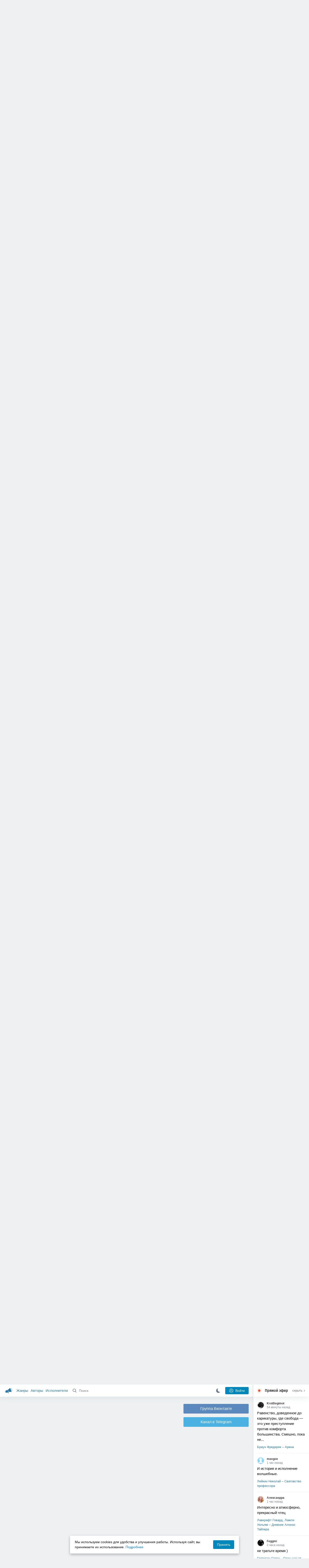

--- FILE ---
content_type: text/html; charset=utf-8
request_url: https://akniga.org/alik-yorikovich-tishkin-starevschik?comment1239996
body_size: 34566
content:
<!doctype html>
<html>


            
            

                    
    



<head>
    
        <meta charset="utf-8">
        <meta name="description" content="Слушайте аудиокнигу 'Старьёвщик' онлайн, читает Тишкин Алик Йорикович. Что будет делать айтишник из 2022 года, случайно нашедший туннель, ведущий в год 1997-й? Правильно: носить в">
        <meta name="keywords" content="аудиокнига, слушать онлайн, Старьёвщик, Фантастика, фэнтези, Тишкин Алик Йорикович">
        <meta name="viewport" content="width=device-width, initial-scale=1.0, viewport-fit=cover, user-scalable=no">
        <meta name="robots" content="index,follow">
        <meta name="theme-color" content="#426380">

        <title>Старьёвщик - слушать аудиокнигу онлайн | Тишкин Алик Йорикович</title>

        
                    <link rel="alternate" type="application/rss+xml" href="https://akniga.org/rss/comments/61857/" title="Тишкин Алик Йорикович – Старьёвщик">
        
        
                    <link rel="canonical" href="https://akniga.org/alik-yorikovich-tishkin-starevschik" />
        
        
        
                <link rel="preload" as="image" href="https://akniga.org/uploads/media/topic/2024/03/15/11/preview/e143ef20d89495173aeb_400x.jpg">
        <link rel="preload" href="https://akniga.org/application/frontend/skin/acl/assets/fonts/firaSans-medium.woff2" as="font" crossorigin="crossorigin" type="font/woff2">
    
    <link rel="stylesheet" type="text/css" href="https://akniga.org/application/tmp/templates/cache/acl/4379279ed3d1db5d4930abf0187a6c4e.css?v=112" />

    
        <link rel="search" type="application/opensearchdescription+xml" href="https://akniga.org/search/opensearch/" title="Аудиокниги Клуб - Слушаем Онлайн!" />
    <script>(function(window, document, undefined) {var DOMReady = function(onInteractive, onComplete) {document.onreadystatechange = function() {var state = document.readyState;if (state === 'interactive' && onInteractive !== undefined) {onInteractive();}if (state === 'complete' && onComplete !== undefined) {onComplete();}};};var loadSymbols = function (callback) {var req = new XMLHttpRequest();req.onload = function (e) {var svgContainer = document.createElement('div');var svg = document.implementation.createHTMLDocument('');svgContainer.style.position = 'absolute';svgContainer.style.width = 0;svgContainer.style.height = 0;svgContainer.style.overflow = 'hidden';svgContainer.style.zIndex = -9999;svg.body.innerHTML = e.target.response;svgContainer.appendChild(svg.body.firstElementChild);document.body.appendChild(svgContainer);svg = null;if (callback!==undefined) callback();};req.open('GET', 'https://akniga.org/application/frontend/skin/acl/assets/symbols_v2.svg?v4', true);req.responseType = 'text';req.send();};DOMReady(function() {loadSymbols(function() {});});})(window, document);</script>
    <style type="text/css">@font-face {font-family:'Fira Sans';font-display: swap;font-style:normal;font-weight:500;src:url(https://akniga.org/application/frontend/skin/acl/assets/fonts/firaSans-medium.eot);src:local("Fira Sans Medium"),local("FiraSans-Medium"),url(https://akniga.org/application/frontend/skin/acl/assets/fonts/firaSans-medium.eot?#iefix) format("embedded-opentype"),url(https://akniga.org/application/frontend/skin/acl/assets/fonts/firaSans-medium.woff2) format("woff2"),url(https://akniga.org/application/frontend/skin/acl/assets/fonts/firaSans-medium.woff) format("woff"),url(https://akniga.org/application/frontend/skin/acl/assets/fonts/FiraSans/firaSans-medium.ttf) format("truetype")}</style>


        <link rel="shortcut icon" href="https://akniga.org/application/frontend/skin/acl/assets/images/favicons/favicon.ico?v3">
        <link rel="manifest" href="https://akniga.org/application/frontend/skin/acl/assets/manifest.json?v7">

        
    

                                        
            <script src="https://cdn.adfinity.pro/code/akniga.org/adfinity.js" async></script>
                    <script type="text/javascript">
            (function(e, x, pe, r, i, me, nt){
            e[i]=e[i]||function(){(e[i].a=e[i].a||[]).push(arguments)},
            me=x.createElement(pe),me.async=1,me.src=r,nt=x.getElementsByTagName(pe)[0],me.addEventListener('error',function(){function cb(t){t=t[t.length-1],'function'==typeof t&&t({flags:{}})};Array.isArray(e[i].a)&&e[i].a.forEach(cb);e[i]=function(){cb(arguments)}}),nt.parentNode.insertBefore(me,nt)})
            (window, document, 'script', 'https://abt.s3.yandex.net/expjs/latest/exp.js', 'ymab');
            ymab('metrika.22013362', 'init'/*, {clientFeatures}, {callback}*/);
            </script>
                  
    

    

    <link rel="apple-touch-icon" href="https://akniga.org/application/frontend/skin/acl/assets/images/logo-square.png">


    <meta property="og:site_name" content="Аудиокниги Клуб - Слушаем Онлайн!" />
<meta property="og:type" content="article" />
<meta property="og:title" content="Старьёвщик - слушать аудиокнигу онлайн | Тишкин Алик Йорикович" />
<meta property="og:description" content="Слушайте аудиокнигу 'Старьёвщик' онлайн, читает Тишкин Алик Йорикович. Что будет делать айтишник из 2022 года, случайно нашедший туннель, ведущий в год 1997-й? Правильно: носить в" />
<meta property="og:url" content="https://akniga.org/alik-yorikovich-tishkin-starevschik" />
<meta property="article:published_time" content="2024-03-17T16:36:00+03:00" />
<meta property="og:image" content="https://akniga.org/uploads/media/topic/2024/03/15/11/preview/e143ef20d89495173aeb_400x.jpg" />
<script type="text/javascript">
    var REALTIME_OPTIONS = {
        server_address: 'https://realtime.akniga.org:9293/realtime',
        client_timeout: 120
    };
</script><script type="text/javascript">
    var TALK_OPTIONS = {
        current_user_realtime_channel: '',
        comment_live_block_realtime_channel: 'comment_live_block'
    };
</script>

</head>


    
    

<body class="layout layout--user-role-guest layout--user-role-not-admin  " >
    
    

    
    
    
    

<header class="header__main" data-shop="1">

  <div class="container__main">

    <a href="https://akniga.org/" class="logo__main">
      
      <svg class="icon icon-logo" viewBox="0 0 512 512"><path d="M315.015 84.967s-62.876 78.464-123.742 101.181l53.838 144.319c60.873-22.697 159.7-4.791 159.7-4.791l30.703-11.454-89.796-240.71-30.703 11.455zM22.92 331.154c9.712 25.011 27.728 41.285 40.64 36.468l-33.814-90.643c-12.912 4.817-15.868 28.914-6.826 54.175zM168.344 196.415l-103.9 38.76c-16.327 6.091-24.926 22.941-18.835 39.268l31.599 84.706c6.091 16.327 23.892 24.145 40.219 18.054l42.543-15.871.002.006c0-.001.045-.021.178-.071 22.665-8.455 47.561 2.216 57.634 23.673l.326-.122 10.321 27.668 25.823-9.633-78.049-209.221c-2.971.484-5.392 1.862-7.861 2.783z"/><path d="M469.759 163.819c1.325 3.551-.497 7.54-4.047 8.864l-47.957 17.89c-3.551 1.325-7.54-.497-8.864-4.047l-.344-.922c-1.325-3.551.497-7.54 4.047-8.864l47.957-17.89c3.551-1.325 7.54.497 8.864 4.047l.344.922zM446.947 103.983c1.953 3.248.893 7.503-2.355 9.456l-43.868 26.373c-3.248 1.953-7.503.893-9.456-2.355l-.507-.844c-1.953-3.248-.893-7.503 2.355-9.456l43.868-26.373c3.248-1.953 7.503-.893 9.456 2.355l.507.844zM491.366 223.053c-.652-3.733-4.239-6.255-7.973-5.603l-50.423 8.802c-3.733.652-6.255 4.239-5.603 7.973l.169.97c.652 3.733 4.239 6.255 7.973 5.603l50.423-8.802c3.733-.652 6.255-4.239 5.603-7.973l-.169-.97z"/></svg>

    </a>

    <div class="menu__mobile js-events-counter">
      
      <svg class="icon" viewBox="0 0 7 4"><path d="M3.5 2.621L5.977.145a.504.504 0 0 1 .705.001.494.494 0 0 1 .002.706L3.852 3.684a.493.493 0 0 1-.354.143.47.47 0 0 1-.35-.143L.316.852A.504.504 0 0 1 .318.146a.494.494 0 0 1 .705-.001L3.5 2.62z"/></svg>
            <span class="bubble pj-update hidden">0</span>
    </div>

    <div class="header-title item__mobile">
      <span class="header-title-text">Книга</span>
      
      <svg class="icon scroll-to-top" viewBox="0 0 1792 1792"><path d="M1675 971q0 51-37 90l-75 75q-38 38-91 38-54 0-90-38l-294-293v704q0 52-37.5 84.5T960 1664H832q-53 0-90.5-32.5T704 1547V843l-294 293q-36 38-90 38t-90-38l-75-75q-38-38-38-90 0-53 38-91l651-651q35-37 90-37 54 0 91 37l651 651q37 39 37 91z"/></svg>
    </div>

    <div class="menu__nav">
         <div class="container__remaining-width">
            <a href="https://akniga.org/sections/">Жанры</a>
            <a href="https://akniga.org/authors/">Авторы</a>
            <a href="https://akniga.org/performers/">Исполнители</a>
         </div>
           <form action="https://akniga.org/search/books" method="get" class="ls-search-form menu__search js-menu-search">
             <button type="submit" class="button-search">
               
               <svg class="icon icon-search" viewBox="0 0 14 14"><g><g transform="translate(-69 -18)"><path d="M82.77 31.8a.77.77 0 0 1-.53.2c-.21 0-.4-.08-.55-.23l-3.48-3.49a5.94 5.94 0 0 1-3.36 1.02A5.76 5.76 0 0 1 69 23.65 5.76 5.76 0 0 1 74.85 18a5.76 5.76 0 0 1 5.86 5.65c0 1.34-.49 2.62-1.37 3.64l3.45 3.46c.29.3.28.76-.02 1.04zm-12.24-8.15c0 2.3 1.94 4.18 4.32 4.18a4.26 4.26 0 0 0 4.33-4.18c0-2.3-1.94-4.18-4.33-4.18a4.26 4.26 0 0 0-4.32 4.18z" /></g></g></svg>
             </button>
             <input type="text" class="ls-field-input ls-search-form-input" name ='q' placeholder="Поиск"></input>
             <div class="button-close">
               <svg class="icon icon-close" xmlns="http://www.w3.org/2000/svg"><use xlink:href="#close-button"></use></svg>
             </div>
         </form>


         
         
         <div class="button-comments item__mobile">
           
           <svg class="icon icon-comments" viewBox="0 0 17 14"><path d="M15.48 2.9A7.5 7.5 0 0 0 12.46.78 10.9 10.9 0 0 0 8.29 0C6.8 0 5.4.26 4.13.78A7.5 7.5 0 0 0 1.1 2.9a4.38 4.38 0 0 0-.27 5.5c.56.8 1.32 1.46 2.29 2a5.76 5.76 0 0 1-1.08 2.06 146.05 146.05 0 0 0-.68.74l-.06.08-.06.08c-.03.04-.05.07-.04.08l-.02.1c-.02.04-.01.08 0 .1.03.12.08.2.15.26.08.07.16.1.25.1a10.17 10.17 0 0 0 5.36-2.4c.46.04.91.07 1.34.07 1.51 0 2.9-.26 4.17-.78a7.5 7.5 0 0 0 3.02-2.13 4.5 4.5 0 0 0 1.1-2.93 4.5 4.5 0 0 0-1.1-2.93z" fill-rule="nonzero"/></svg>

          </div>
    </div>

      
    <div class="search__content" style="display: none;"></div>

        <div class="button--login ls-button ls-button-submit js-button-login pull-right">
      <svg class="icon icon-user" xmlns="http://www.w3.org/2000/svg"><use xlink:href="#user-button"></use></svg>
      Войти
    </div>
    <div class="menu__icons">
      <a href="#" title="Ночная тема" class="link__book button--night">
        <svg class="icon icon--moon" xmlns="http://www.w3.org/2000/svg"><use xlink:href="#moon"></use></svg>
      </a>
    </div>
      </div>
  <div class="caption--show js-side-hide"><svg class="icon icon-arrow-left" xmlns="http://www.w3.org/2000/svg"><use xlink:href="#arrow-small"></use></svg> Эфир</div>
</header>




<div class="player__wrapper--fade"></div>
<div id="privacy-banner" class="privacy-banner-desktop">
    <div class="privacy-text">
    Мы используем cookies для удобства и улучшения работы. Используя сайт, вы принимаете их использование.
    <a href="/page/policy/" target="_blank">Подробнее</a>
    </div>
    <button class="ls-button ls-button--primary js-privacy-accept">Принять</button>
</div>
<div class="navbar">
  
  <div id="privacy-banner" >
    <div class="privacy-text">
    Мы используем cookies для удобства и улучшения работы. Используя сайт, вы принимаете их использование.
    <a href="/page/policy/" target="_blank">Подробнее</a>
    </div>
    <button class="ls-button ls-button--primary js-privacy-accept">Принять</button>
</div>

  <div class="menu__player--wrapper unloaded">
      <a class="link__action link__backtobook item__mobile tap-link"  href="#">
        <svg class="icon icon-arrow-left" xmlns="http://www.w3.org/2000/svg"><use xlink:href="#arrow-small"></use></svg>
        К описанию
      </a>
      <div class="link__close item__mobile js-close-player">
        <svg class="icon icon-close" xmlns="http://www.w3.org/2000/svg"><use xlink:href="#close-button"></use></svg>
      </div>
      <div class="player__wrapper ">
        <div class="container__remaining-width player__sliders">
            <div class="player__volume">
              <svg class="icon" xmlns="http://www.w3.org/2000/svg"><use xlink:href="#volume"></use></svg>
              <span class="volume_value">100%</span>
              <span class="player__slider"></span>
            </div>
            <div class="player__speed">
              <span class="speed_value">1x</span>
              <span class="player__slider"></span>
            </div>
            <div class="player__timer">
              <svg class="icon" xmlns="http://www.w3.org/2000/svg"><use xlink:href="#timer"></use></svg>
            </div>
        </div>
        <div class="container__remaining-width player__desktop">
            <div class="player__picture button__player--play">
              <svg class="icon icon-pause" xmlns="http://www.w3.org/2000/svg"><use xlink:href="#pause_button_c"></use></svg>
              <svg class="icon icon-play" xmlns="http://www.w3.org/2000/svg"><use xlink:href="#play_button_c"></use></svg>
              
            </div>
            <div class="player__title">
            <span class="player__title--main">
                <span class="wrapper"></span>
            <span class="player__title--small book--chapter-current"></span>
            </div>
        </div>
          </div>
      <div class="menu__player--menu"></div>
    <div class="menu__player--block">
      <div class="menu__player--content">
        <div class="menu__player--content-small">
            <div class="tooltips"></div>
            <span class="book--chapter-current-title"></span>

            <div class="book__player--progress">
              <span class="menu__player--content--time player-time-current">00:00</span>
              <span class="menu__player--content--time player-time-duration">--:--</span>
              <span class="progress__bar progress__bar--player"></span>
            </div>
            <div class="jpl empty">
              <audio preload="auto"></audio>
            </div>
            <div class="full-width player--buttons">
              <button class="button__player button__player--back">
                <svg class="icon" xmlns="http://www.w3.org/2000/svg"><use xlink:href="#chapter_skip_back"></use></svg>
              </button>
              <button class="button__player button__player--back-text">
                <svg class="icon" xmlns="http://www.w3.org/2000/svg"><use xlink:href="#time_skip_back"></use></svg>
                <span>15 c</span>
              </button>
              <button class="button__player button__player--play">
                <svg class="icon icon-play" xmlns="http://www.w3.org/2000/svg"><use xlink:href="#play_button"></use></svg>
                <svg class="icon   icon-pause" xmlns="http://www.w3.org/2000/svg"><use xlink:href="#pause_button"></use></svg>
                
              </button>
              <button class="button__player button__player--forward-text">
                <span>15 c</span>
                <svg class="icon" xmlns="http://www.w3.org/2000/svg"><use xlink:href="#time_skip_forward"></use></svg>
              </button>
              <button class="button__player button__player--forward">
                <svg class="icon" xmlns="http://www.w3.org/2000/svg"><use xlink:href="#chapter_skip_forward"></use></svg>
              </button>
            </div>
          </div>
          <div class="full-width">
            <div class="container__remaining-width pull-left js-book-data"></div>
            <a class="ls-button link__backtobook item__desktop" href="#">
              <svg class="icon icon--history" xmlns="http://www.w3.org/2000/svg"><use xlink:href="#contents"></use></svg>
              К описанию
            </a>
            <div class="container__remaining-width">
              <button class="button__open full-width">Главы
                <svg class="icon icon-arrow" xmlns="http://www.w3.org/2000/svg"><use xlink:href="#arrow-small"></use></svg>
              </button>
            </div>
          </div>
          <div class="full-width menu__player--content-chapters player--chapters">
            <div class="mobile__title--chapters">Список глав</div>
                  <div class="mobile__button--close mobile__button--close--chapters">
                    <svg class="icon icon-close" xmlns="http://www.w3.org/2000/svg"><use xlink:href="#close-button"></use></svg>
                  </div>
                  <div class="global__popup--content">
                    <div class="chapter__default">
                    <div class="chapter__default--time">--:--</div>
                    <div class="chapter__default--title"></div>
                    </div>
                  </div>
          </div>
        </div>
    </div>
  </div>
  <div class="player__wrapper--bar unloaded">
    <div class="player__wrapper--bar--image button__player--play">
      <div class="player__picture"></div>
      <svg class="icon icon-pause" xmlns="http://www.w3.org/2000/svg"><use xlink:href="#pause_button_c"></use></svg>
      <svg class="icon icon-play" xmlns="http://www.w3.org/2000/svg"><use xlink:href="#play_button_c"></use></svg>
      <div class="percent-number"><span></span></div>
      
  </div>
  <div>
    <span class="player__wrapper--bar--caption"></span>
    <span class="player__wrapper--bar--author"></span>
  </div>
  
  <svg class="icon button-open icon-arrow-up" xmlns="http://www.w3.org/2000/svg"><use xlink:href="#arrow-small"></use></svg>
</div>
</div>



<div class="mobile__popup mobile__popup--speed">
     <div class="mobile__popup--content">
       <span class="mobile__popup--content--caption">Скорость чтения</span>
       <span class="mobile__popup--speed--slider progress__bar"></span>
       <div class="speed_controls">
         <span val="minus" class="speed__control icon-minus"><svg class="icon" xmlns="http://www.w3.org/2000/svg"><use xlink:href="#minus-icon"></use></svg></span>
         <span class="speed_value">1x</span>
         <span val="plus" class="speed__control icon-plus"><svg class="icon" xmlns="http://www.w3.org/2000/svg"><use xlink:href="#plus-icon"></use></svg></span>
      </div>
   </div>
   <div class="mobile__popup--button mobile__popup--button--save">
        Сохранить изменения
   </div>
</div>

<div class="mobile__popup mobile__popup--timer">
     <div class="mobile__popup--content">
       <span class="mobile__popup--content--caption">Таймер сна</span>
     <span class="mobile__popup--content--caption-small">Чтение остановится через</span>
     <div class="timer__wrapper">
        <div class="timer__wrapper__wrapper timer__hours" data-val="0">
          <span val="minus" class="timer__control icon-minus"><svg class="icon" xmlns="http://www.w3.org/2000/svg"><use xlink:href="#minus-icon"></use></svg></span>
          <span val="plus" class="timer__control icon-plus"><svg class="icon" xmlns="http://www.w3.org/2000/svg"><use xlink:href="#plus-icon"></use></svg></span>
          <span class="timer__text ">0 <span>часов</span></span>
        </div>
        <div class="timer__wrapper__wrapper timer__minutes" data-val="20">
          <span val="minus" class="timer__control icon-minus"><svg class="icon" xmlns="http://www.w3.org/2000/svg"><use xlink:href="#minus-icon"></use></svg></span>
          <span val="plus" class="timer__control icon-plus"><svg class="icon" xmlns="http://www.w3.org/2000/svg"><use xlink:href="#plus-icon"></use></svg></span>
          <span class="timer__text">20 <span>минут</span></span>
        </div>
     </div>
     <span class="mobile__popup--content--button button-start">Включить таймер</span>
   </div>
   
     <div class="mobile__popup--button mobile__button--close">
        Закрыть
   </div>
</div>




    
    <main class="container__main">
      
        
                   
        



<div class="container__ad ad1">
  <noindex>
                    <div class="adfinity_block_16264"></div>
              </noindex>
</div>

    

          <div class="content__main__articles  content__article">

              

              
              

              
              
              
              
              
                                  
                                            
                                                            

              
              
    
    



    
            











<article class="ls-topic js-topic"
data-target-id="61857"
data-bid="89248"
itemscope itemtype="http://schema.org/Book">



  
   
  

  
  


    <div class="content__main__book--item content__main__book--item--main js-book-page playlist--show">
            <div class="full-width book--header">
          <div class="caption__article-main-mobile--container">
            <h1 class="caption__article-main">Тишкин Алик Йорикович - Старьёвщик</h1>
            <div class="caption__article-title hidden" itemprop="name">Старьёвщик</div>
                          <a href="https://akniga.org/author/%D0%A2%D0%B8%D1%88%D0%BA%D0%B8%D0%BD%20%D0%90%D0%BB%D0%B8%D0%BA%20%D0%99%D0%BE%D1%80%D0%B8%D0%BA%D0%BE%D0%B2%D0%B8%D1%87" class="link__action caption__article-author">
                Тишкин Алик Йорикович
              </a>
                      </div>

          
          

          
                                    <span class="caption__article-duration link__action--label--listen wrapper--history-menu" data-bid="89248" >
                                  <svg class="icon icon-percent" viewBox="0 0 14 14"><path d="M6.94 0a6.95 6.95 0 1 0 .02 13.9A6.95 6.95 0 0 0 6.94 0zm0 12.4a5.47 5.47 0 1 1 .01-10.94 5.47 5.47 0 0 1-.01 10.94zm3.62-5.67H7.44V2.98a.57.57 0 0 0-1.14 0V7.3c0 .31.25.57.57.57h3.69a.57.57 0 0 0 0-1.14z" fill="#afbbc7" fill-rule="nonzero"/></svg>
                                
                <span class="percent-number"><span class="hours"></span> <span class="minutes">52 минуты</span></span>
                              </span>
                                                                        
                    

      </div>




      
      <div class="book--table">
        <div class="container__remaining-width book--cover">
          <div class="cover__wrapper--image book-id-89248" oncontextmenu="return false;">
                           
                <img src="https://akniga.org/uploads/media/topic/2024/03/15/11/preview/e143ef20d89495173aeb_400x.jpg" class="loaded" alt="Старьёвщик" />
            
                           <div style="display:none;" class="mobile__button--play button__player--play player-loading button__player--bookpage--play button__player--play-89248 player-loading">
                 <svg class="icon icon-pause" xmlns="http://www.w3.org/2000/svg"><use xlink:href="#pause_button_c"></use></svg>
                 <svg class="icon icon-play" xmlns="http://www.w3.org/2000/svg"><use xlink:href="#play_button_c"></use></svg>
                 <div class="player-loader"><span></span><span></span><span></span></div>
                 <svg viewBox="0 0 36 36" class="circular-chart hidden">
                  <path class="circle-path" stroke-dasharray="0, 100" d="M18 2.0845 a 15.9155 15.9155 0 0 1 0 31.831 a 15.9155 15.9155 0 0 1 0 -31.831"></path>
                 </svg>
               </div>

             
          </div>
        </div>
        <div class="container__remaining-width book--player  book-id-89248">
                        <div class="full-width content__main__book--item--content--player">
                      <div class="container__remaining-width player--buttons player--buttons-book player--buttons-onefile">
                            
                            <button class="button__player button__player--back-text">
                              <svg class="icon" viewBox="0 0 9 9"><path d="M2.18 4.5l3.18-3.37A.5.5 0 0 0 5.5.8a.5.5 0 0 0-.14-.35L5.1.14a.45.45 0 0 0-.66 0L.63 4.15a.5.5 0 0 0-.13.35c0 .13.05.26.14.35l3.78 4a.45.45 0 0 0 .66 0l.28-.29c.18-.2.18-.5 0-.7L2.18 4.5z"/><path d="M5.84 4.5L8.4 1.88c.07-.07.11-.17.11-.27s-.04-.2-.1-.27l-.23-.23a.36.36 0 0 0-.53 0L4.61 4.23a.39.39 0 0 0-.11.27c0 .1.04.2.1.27L7.65 7.9a.36.36 0 0 0 .53 0l.22-.23a.4.4 0 0 0 0-.54L5.84 4.5z" opacity=".5"/></svg>
                              
                              <span>15 c</span>
                            </button>
                            <button class="button__player button__player--play button__player--bookpage--play button__player--play-89248">
                              <svg class="icon icon-play" viewBox="0 0 11 14"><path d="M0 12.2V1.8A1.73 1.73 0 0 1 2.71.38l7.5 5.2a1.73 1.73 0 0 1 0 2.84l-7.5 5.2A1.73 1.73 0 0 1 0 12.2z" fill-rule="nonzero"></path></svg>
                              
                              <svg class="icon icon-pause" xmlns="http://www.w3.org/2000/svg"><use xlink:href="#pause_button"></use></svg>
                              <div class="player-loader"><span></span><span></span><span></span></div>
                            </button>
                            <button class="button__player button__player--forward-text">
                              <span>15 c</span>
                              
                              <svg class="icon" viewBox="0 0 9 9"><path d="M6.82 4.5L3.64 1.13A.5.5 0 0 1 3.51.8a.5.5 0 0 1 .13-.35l.28-.3a.45.45 0 0 1 .66 0l3.78 4.01c.08.1.13.22.13.35a.5.5 0 0 1-.13.35l-3.78 4a.45.45 0 0 1-.65 0l-.28-.29a.51.51 0 0 1 0-.7L6.82 4.5z"/><path d="M3.16 4.5L.6 1.88a.39.39 0 0 1-.11-.27c0-.1.04-.2.1-.27l.23-.23a.36.36 0 0 1 .53 0l3.03 3.12c.07.07.11.17.11.27s-.04.2-.1.27L1.35 7.9a.36.36 0 0 1-.53 0l-.22-.23a.4.4 0 0 1 0-.54L3.16 4.5z" opacity=".5"/></svg>
                            </button>
                            <button class="button__player button__player--speed player__speed speed_value" data-bid="89248">1x</button>
                            
                      </div>
                        <div class="container__remaining-width">
                          <div class="volume__hor item__desktop">
                              <svg class="icon" xmlns="http://www.w3.org/2000/svg"><use xlink:href="#volume"></use></svg>
                              <div class="volume_value">100%</div>
                          </div>
                          <div class="speed__hor item__desktop">
                            <div class="speed_value">Скорость</div>
                          </div>
                          <div class="player__timer">
                            <svg class="icon" xmlns="http://www.w3.org/2000/svg"><use xlink:href="#timer"></use></svg>
                          </div>
                        </div>


                        <div class="bookpage--chapters player--chapters" data-bid="89248">

                                                                                                                                                                          <div class="chapter__default chapter__current" data-pos="0" data-id="0">
                                      <div class="chapter__default--time"><span><span class="player-time-current">00:00</span> / </span>52:29</div>
                                      
                                      <div class="chapter__default--title">Старьевщик</div>
                                      <div class="chapter__default--progress"></div>                                    </div>
                                                                      
                                                                                     </div>
              </div>
                    



      </div>

    </div>


    
    <div class="book--bottom">
      <div class="cover__wrapper--buttons">
        








    


<div class="ls-counter ls-favourite ls-favourite--has-counter   ls-topic-favourite"
     data-param-i-target-id="61857"
     data-type="topic"
     title="Добавить в избранное"
     >

    
      <svg class="icon icon-star" xmlns="http://www.w3.org/2000/svg"><use xmlns:xlink="http://www.w3.org/1999/xlink" xlink:href="#star_empty"></use></svg>
      
      <span class="counter-number ls-favourite-count js-favourite-count" >
        51
      </span>
</div>

        














                
    


    


<div class="ls-vote ls-vote-body ls-vote--count-positive ls-vote--not-voted ls-vote--default  js-vote-topic"  data-param-i-target-id="61857" data-type="topic">
    
        
            
              
              

                <div class="ls-vote-item ls-vote-item-up  ls-counter " title="" data-vote-value="1">
                  <svg class="icon" xmlns="http://www.w3.org/2000/svg"><use xlink:href="#like_empty"></use></svg>
                  <span class="counter-number js-vote-rating-up">74</span>
                </div>
                

              
                              <div class="ls-vote-item ls-vote-item-down  ls-counter " title="" data-vote-value="-1">
                  <svg class="icon" xmlns="http://www.w3.org/2000/svg"><use xlink:href="#dislike_empty"></use></svg>
                                  </div>
              
              

        
</div>

      </div>

            <div class="top-comments item__desktop">
                  <div class="carousel-comments">
                            <a href="#comment1236798" class="content__main__book--item--comment content__main__book--item--comment-text">
                      <img class="content__main__book--item--comment-avatar" src="https://akniga.org/uploads/images/users/000/320/560/2024/09/05/avatar-user-320560_64x64crop.jpg?200002">
                      «Подельице для самой непритязательной публики»
                </a>
                            <a href="#comment1236952" class="content__main__book--item--comment content__main__book--item--comment-text">
                      <img class="content__main__book--item--comment-avatar" src="https://akniga.org/application/frontend/skin/acl/assets/images/avatars/avatar_male_64x64crop.png">
                      «Хороший рассказ, люблю такие!!!»
                </a>
                            <a href="#comment1239853" class="content__main__book--item--comment content__main__book--item--comment-text">
                      <img class="content__main__book--item--comment-avatar" src="https://akniga.org/application/frontend/skin/acl/assets/images/avatars/avatar_male_64x64crop.png">
                      «В целом неплохо и… слишком банально.»
                </a>
                            <a href="#comment1236431" class="content__main__book--item--comment content__main__book--item--comment-text">
                      <img class="content__main__book--item--comment-avatar" src="https://akniga.org/uploads/images/users/000/610/751/2025/12/10/avatar-user-610751_64x64crop.jpg?152440">
                      «Хороший язык, приятное прочтение… В рассказе есть Алик Йорикович и его рыжая девчонка...»
                </a>
                            <a href="#comment1236591" class="content__main__book--item--comment content__main__book--item--comment-text">
                      <img class="content__main__book--item--comment-avatar" src="https://akniga.org/application/frontend/skin/acl/assets/images/avatars/avatar_male_64x64crop.png">
                      «Искренний, наполненный эмоциями рассказ. На порядок интереснее сказок.  
Живые...»
                </a>
                      </div>
          <div class="slick-prev"><svg class="icon icon-arrow icon-arrow-left" xmlns="http://www.w3.org/2000/svg"><use xlink:href="#arrow-small"></use></svg></div>
          <div class="slick-next"><svg class="icon icon-arrow icon-arrow-right" xmlns="http://www.w3.org/2000/svg"><use xlink:href="#arrow-small"></use></svg></div>
              </div>
      
            <a href="#comments" class="link__action link__action--comments tap-link no-pjax">
        <svg class="icon icon-comments" xmlns="http://www.w3.org/2000/svg"><use xlink:href="#comments-icon"></use></svg>
                 26 комментариев
              </a>
      
            <div class="link__action link__action--showall tap-link item__mobile js-playlist-show" data-mode="1">
        <svg class="icon" xmlns="http://www.w3.org/2000/svg"><use xlink:href="#contents"></use></svg>
        <span>Скрыть главы</span>
      </div>
      
      </div>
    

    


  </div>




  <div class="content__main__book--item">
      <div class="full-width">
                                <a href="https://akniga.org/section/fantasy/" class="section__title">
              <img src="https://akniga.org/uploads/images/blogs/000/000/021/2019/03/23/avatar-blog-21_48x48crop.png" />              Фантастика, фэнтези
            </a>
        
        <span class="link__action--label link__action--label--views pull-right">
          <svg class="icon" xmlns="http://www.w3.org/2000/svg"><use xlink:href="#views"></use></svg>
          20.6K
        </span>

      </div>
    

      
                  <div class="full-width ">
            <div class="caption__article--about-block about-author">
        <div class="content__main__book--item--caption">
          Автор        </div>
        <span class="content__article--about-content about-author">
                                                    <div class="tooltip__wrapper ">
    <a rel="author" class="link__author" href="https://akniga.org/author/%D0%A2%D0%B8%D1%88%D0%BA%D0%B8%D0%BD%20%D0%90%D0%BB%D0%B8%D0%BA%20%D0%99%D0%BE%D1%80%D0%B8%D0%BA%D0%BE%D0%B2%D0%B8%D1%87/">
              <svg class="icon icon-author" xmlns="http://www.w3.org/2000/svg"><use xlink:href="#author"></use></svg>
            <span itemprop="author">Тишкин Алик Йорикович</span>
    </a>
    <div class="tooltip__main tooltip__main--top">
      
       














                
    


    


<div class="ls-vote ls-vote-body ls-vote--count-positive ls-vote--not-voted ls-vote--default  js-vote-author"  data-param-i-target-id="51730" data-type="author">
    
        
            
              
              

                <div class="ls-vote-item ls-vote-item-up  ls-counter " title="" data-vote-value="1">
                  <svg class="icon" xmlns="http://www.w3.org/2000/svg"><use xlink:href="#like_empty"></use></svg>
                  <span class="counter-number js-vote-rating-up">12</span>
                </div>
                

              
                              <div class="ls-vote-item ls-vote-item-down  ls-counter " title="" data-vote-value="-1">
                  <svg class="icon" xmlns="http://www.w3.org/2000/svg"><use xlink:href="#dislike_empty"></use></svg>
                                  </div>
              
              

        
</div>

    </div>
  </div>

                                                        </span>
      </div>
                  <div class="caption__article--about-block">
        <div class="content__main__book--item--caption">
          Исполнитель        </div>
        <span class="content__article--about-content">
                                      <div class="tooltip__wrapper ">
    <a rel="performer" class="link__reader" href="https://akniga.org/performer/%D0%A2%D0%B8%D1%88%D0%BA%D0%B8%D0%BD%20%D0%90%D0%BB%D0%B8%D0%BA%20%D0%99%D0%BE%D1%80%D0%B8%D0%BA%D0%BE%D0%B2%D0%B8%D1%87/">
                <svg class="icon icon-author" xmlns="http://www.w3.org/2000/svg"><use xlink:href="#performer"></use></svg>
            <span>Тишкин Алик Йорикович</span>
    </a>
        <div class="tooltip__main tooltip__main--top">
      
     














                
    


    


<div class="ls-vote ls-vote-body ls-vote--count-positive ls-vote--not-voted ls-vote--default  js-vote-performer"  data-param-i-target-id="52297" data-type="performer">
    
        
            
              
              

                <div class="ls-vote-item ls-vote-item-up  ls-counter " title="" data-vote-value="1">
                  <svg class="icon" xmlns="http://www.w3.org/2000/svg"><use xlink:href="#like_empty"></use></svg>
                  <span class="counter-number js-vote-rating-up">8</span>
                </div>
                

              
                              <div class="ls-vote-item ls-vote-item-down  ls-counter " title="" data-vote-value="-1">
                  <svg class="icon" xmlns="http://www.w3.org/2000/svg"><use xlink:href="#dislike_empty"></use></svg>
                                  </div>
              
              

        
</div>

    </div>
      </div>

                                                        </span>
      </div>
                          <div class="caption__article--about-block">
          <div class="content__main__book--item--caption">
            Длительность
          </div>
          <span class="content__article--about-content book-duration-89248">
              <span class="hours"></span> <span class="minutes">52 минуты</span>
              <span class="rate"></span>
          </span>
        </div>
                    <div class="caption__article--about-block">
          <div class="content__main__book--item--caption">
            Год
          </div>
          <span class="content__article--about-content">
              2024
          </span>
        </div>
            
          </div>

    
    

    

    
    

    <div class="description__article-main" itemprop="description">
      <div class="content__main__book--item--caption">Описание</div>
      																      Что будет делать айтишник из 2022 года, случайно нашедший туннель, ведущий в год 1997-й? Правильно: носить в прошлое комплектующие, морально устаревшие в его время, но являющиеся новинками в прошлом. Каждые выходные он торгует на местном радиорынке, но с каждым визитом всё больше начинает понимать, что ходит в прошлое совсем не за этим…
          </div>

    
    
                                            <div class="description__article-main classifiers__article-main">
              
            <div class="content__main__book--item--caption">Поддержать 
                              автора
              </div>
                                <div>
                                          <b>Банковская карта:</b> 2202205334125330
                                        </div>
                                               <div class="description__article-main">
                                                                    <a class="shares__item social_button--www no-pjax" href="https://prodaman.ru/tishkin/books" target="_blank" rel="nofollow noopener">
                      
                      Сайт
                    </a>
                                                                          <a class="shares__item social_button--www no-pjax" href="https://author.today/u/tishkin/works" target="_blank" rel="nofollow noopener">
                      
                      Сайт
                    </a>
                                                                          <a class="shares__item social_button--youtube no-pjax" href="https://m.youtube.com/channel/UCoLVRNp65eoIxdiO5QNe8sw" target="_blank" rel="nofollow noopener">
                      
                      YouTube
                    </a>
                                                                          <a class="shares__item social_button--litres no-pjax" href="https://www.litres.ru/author/alik-yorikovich-tishkin/" target="_blank" rel="nofollow noopener">
                      
                      ЛитРес
                    </a>
                                              </div>
             
          </div> 
            
          

    <div class="description__article-main">
      <div class="content__main__book--item--caption">Поделиться аудиокнигой</div>
      <a style="width:42px;" class="shares__item shares__item--vkontakte" href="https://vk.com/share.php?url=https://akniga.org/alik-yorikovich-tishkin-starevschik" target="_blank" rel="nofollow noopener">
        <svg class="icon" xmlns="http://www.w3.org/2000/svg"><use xlink:href="#vkontakte-icon"></use></svg>
      </a>
      <a style="width:42px;" class="shares__item shares__item--odnoklassniki" href="https://connect.ok.ru/offer?url=https://akniga.org/alik-yorikovich-tishkin-starevschik" target="_blank" rel="nofollow noopener">
        <svg class="icon" xmlns="http://www.w3.org/2000/svg"><use xlink:href="#odnoklassniki-icon"></use></svg>
      </a>
            <a style="width:42px;" class="shares__item shares__item--facebook" href="https://www.facebook.com/sharer/sharer.php?u=https://akniga.org/alik-yorikovich-tishkin-starevschik" target="_blank" rel="nofollow noopener">
        <svg class="icon" xmlns="http://www.w3.org/2000/svg"><use xlink:href="#facebook-icon"></use></svg>
      </a>
      <a style="width:42px;" class="shares__item shares__item--twitter" href="http://twitter.com/share?text=Аудиокнига: Тишкин Алик Йорикович – Старьёвщик&url=https://akniga.org/alik-yorikovich-tishkin-starevschik" target="_blank" rel="nofollow noopener">
        <svg class="icon" xmlns="http://www.w3.org/2000/svg"><use xlink:href="#twitter-icon"></use></svg>
      </a>
            <a style="width:42px;" class="shares__item shares__item--telegram" href="https://telegram.me/share/url?url=https://akniga.org/alik-yorikovich-tishkin-starevschik&text=Аудиокнига: Тишкин Алик Йорикович – Старьёвщик" target="_blank" rel="nofollow noopener">
        <svg class="icon" xmlns="http://www.w3.org/2000/svg"><use xlink:href="#telegram-icon"></use></svg>
      </a>
  </div>

  

  
  	<div itemprop="aggregateRating" itemscope itemtype="http://schema.org/AggregateRating">
  	<meta itemprop="bestRating" content="5" />
    <meta itemprop="ratingValue" content="4.6" />
    <meta itemprop="ratingCount" content="82" />
	</div>
  
  <div xmlns:v="http//rdf.data-vocabulary.org/#" class="hidden">
    <span typeof="v:Breadcrumb"><a href="/" rel="v:url" property="v:title">akniga.org</a></span>
    <span typeof="v:Breadcrumb"><a href="https://akniga.org/section/fantasy/" rel="v:url" property="v:title">Фантастика, фэнтези</a></span>
        <span typeof="v:Breadcrumb"><a href="https://akniga.org/author/Тишкин Алик Йорикович/" rel="v:url" property="v:title">Тишкин Алик Йорикович</a></span>
        <span typeof="v:Breadcrumb"><a href="https://akniga.org/alik-yorikovich-tishkin-starevschik" rel="v:url" property="v:title">Старьёвщик</a></span>
  </div>

  <div class="preconnect"><link rel="preconnect" href="https://r1.akniga.club/"></div>
</article>

    

<noindex>
<div class="container__ad ad2">
                  <div class="adfinity_block_16275"></div>
            </div>
</noindex>

  

  <div class="content__main__book--item">
    <span class="caption__article-main--book">
              Другие книги                 <a href="https://akniga.org/author/Тишкин Алик Йорикович/">Тишкин Алик Йорикович</a>
        </span>
          </span>
    <div class="block-container">
                  <div class="col-md-4">
            <a href="https://akniga.org/alik-yorikovich-tishkin-kogda-s-neba-spustitsya-zvezda" class="content__main__book--item--small tap-link js-title-topic" title="Для кого светит последний маяк на Земле? На что надеются дедушка и внучка, последние выжившие люди? Они никогда не видели ни солнца, ни звёзд, ни...">
                  <img class="lazy" data-src="https://akniga.org/uploads/media/topic/2024/02/29/11/preview/cf99b13d489c37049f32_100x100crop.jpg" />
                  <div class="caption-wrapper">
                    <span class="caption">Когда с неба спустится звезда</span>
                                          <span class="author">Тишкин Алик Йорикович</span>
                                      </div>
                  <div class="link__action--links">
                                        <span class="ls-vote-items">
                      <span class="ls-vote-item-up ls-counter inline-counter">
                         <svg class="icon" xmlns="http://www.w3.org/2000/svg"><use xlink:href="#like_empty"></use></svg>
                         <span class="counter-number">42</span>
                      </span>
                    </span>
                                        <span class="link__action link__action--comment">
                      <svg class="icon icon-comments" xmlns="http://www.w3.org/2000/svg"><use xlink:href="#comments-icon"></use></svg>
                      12 <span>комментариев</span>
                    </span>
                                      </div>
              </a>
        </div>
                  <div class="col-md-4">
            <a href="https://akniga.org/alik-yorikovich-tishkin-serezhki-dlya-ninochki" class="content__main__book--item--small tap-link js-title-topic" title="Добрые волшебники в этом мире были и будут всегда: ведь столько детей в них по-настоящему нуждаются…">
                  <img class="lazy" data-src="https://akniga.org/uploads/media/topic/2024/02/19/13/preview/265f2bd0b8e9c2f85ede_100x100crop.jpg" />
                  <div class="caption-wrapper">
                    <span class="caption">Серёжки для Ниночки</span>
                                          <span class="author">Тишкин Алик Йорикович </span>
                                      </div>
                  <div class="link__action--links">
                                        <span class="ls-vote-items">
                      <span class="ls-vote-item-up ls-counter inline-counter">
                         <svg class="icon" xmlns="http://www.w3.org/2000/svg"><use xlink:href="#like_empty"></use></svg>
                         <span class="counter-number">35</span>
                      </span>
                    </span>
                                        <span class="link__action link__action--comment">
                      <svg class="icon icon-comments" xmlns="http://www.w3.org/2000/svg"><use xlink:href="#comments-icon"></use></svg>
                      22 <span>комментария</span>
                    </span>
                                      </div>
              </a>
        </div>
                  <div class="col-md-4">
            <a href="https://akniga.org/tishkin-alik-yorikovich-interfeys" class="content__main__book--item--small tap-link js-title-topic" title="Если ты — толстый прыщавый ПТУшник, живущий в начале «нулевых», и вся твоя личная жизнь ограничена аниме, онлайн-играми и чатами, то исчезновение...">
                  <img class="lazy" data-src="https://akniga.org/uploads/media/topic/2025/05/22/08/preview/006ff2faa782f37fea7a_100x100crop.jpg" />
                  <div class="caption-wrapper">
                    <span class="caption">Интерфейс</span>
                                          <span class="author">Тишкин Алик Йорикович</span>
                                      </div>
                  <div class="link__action--links">
                                        <span class="ls-vote-items">
                      <span class="ls-vote-item-up ls-counter inline-counter">
                         <svg class="icon" xmlns="http://www.w3.org/2000/svg"><use xlink:href="#like_empty"></use></svg>
                         <span class="counter-number">11</span>
                      </span>
                    </span>
                                        <span class="link__action link__action--comment">
                      <svg class="icon icon-comments" xmlns="http://www.w3.org/2000/svg"><use xlink:href="#comments-icon"></use></svg>
                      5 <span>комментариев</span>
                    </span>
                                      </div>
              </a>
        </div>
        
          </div>

</div>


  <div class="content__main__book--item">
    <span class="caption__article-main--book">
             Аудиокниги жанра <a href="https://akniga.org/section/fantasy">«Фантастика, фэнтези»</a>
          </span>
    <div class="block-container">
                  <div class="col-md-4">
            <a href="https://akniga.org/uolles-frederik-zverushka-bouldena-2" class="content__main__book--item--small tap-link js-title-topic" title="Небольшая группа землян начинает освоение планеты Ван-Даамас. Но уже на раннем этапе экспедиции один из колонистов, Ли Боулден, заболевает...">
                  <img class="lazy" data-src="https://akniga.org/uploads/media/topic/2025/10/08/05/preview/9730b1eb43b0e8eda881_100x100crop.jpg" />
                  <div class="caption-wrapper">
                    <span class="caption">Зверушка Боулдена</span>
                                          <span class="author">Уоллес Фредерик</span>
                                      </div>
                  <div class="link__action--links">
                                        <span class="ls-vote-items">
                      <span class="ls-vote-item-up ls-counter inline-counter">
                         <svg class="icon" xmlns="http://www.w3.org/2000/svg"><use xlink:href="#like_empty"></use></svg>
                         <span class="counter-number">15</span>
                      </span>
                    </span>
                                        <span class="link__action link__action--comment">
                      <svg class="icon icon-comments" xmlns="http://www.w3.org/2000/svg"><use xlink:href="#comments-icon"></use></svg>
                      2 <span>комментария</span>
                    </span>
                                      </div>
              </a>
        </div>
                  <div class="col-md-4">
            <a href="https://akniga.org/fathi-li-barsov-traktir" class="content__main__book--item--small tap-link js-title-topic" title="Рассказ из альманаха «Ключ души». В него вошли произведения писателей принявших участие в первой литературной мастерской Сергея Лукьяненко....">
                  <img class="lazy" data-src="https://akniga.org/uploads/media/topic/2024/05/13/20/preview/d24559f4f848d2574511_100x100crop.jpg" />
                  <div class="caption-wrapper">
                    <span class="caption">Барсов трактир</span>
                                          <span class="author">Фатхи Ли</span>
                                      </div>
                  <div class="link__action--links">
                                        <span class="ls-vote-items">
                      <span class="ls-vote-item-up ls-counter inline-counter">
                         <svg class="icon" xmlns="http://www.w3.org/2000/svg"><use xlink:href="#like_empty"></use></svg>
                         <span class="counter-number">25</span>
                      </span>
                    </span>
                                        <span class="link__action link__action--comment">
                      <svg class="icon icon-comments" xmlns="http://www.w3.org/2000/svg"><use xlink:href="#comments-icon"></use></svg>
                      3 <span>комментария</span>
                    </span>
                                      </div>
              </a>
        </div>
                  <div class="col-md-4">
            <a href="https://akniga.org/bredberi-rey-betonomeshalka-1" class="content__main__book--item--small tap-link js-title-topic" title="На Марсе собирают армию для вторжения на Землю. Эттил против похода на Землю, т.к. он прочитал множество земных фантастических книг о том, как...">
                  <img class="lazy" data-src="https://akniga.org/uploads/media/topic/2020/04/19/07/preview/cb58d6ed1db2f7e1e3ec_100x100crop.jpg" />
                  <div class="caption-wrapper">
                    <span class="caption">Бетономешалка</span>
                                          <span class="author">Брэдбери Рэй</span>
                                      </div>
                  <div class="link__action--links">
                                        <span class="ls-vote-items">
                      <span class="ls-vote-item-up ls-counter inline-counter">
                         <svg class="icon" xmlns="http://www.w3.org/2000/svg"><use xlink:href="#like_empty"></use></svg>
                         <span class="counter-number">56</span>
                      </span>
                    </span>
                                        <span class="link__action link__action--comment">
                      <svg class="icon icon-comments" xmlns="http://www.w3.org/2000/svg"><use xlink:href="#comments-icon"></use></svg>
                      12 <span>комментариев</span>
                    </span>
                                      </div>
              </a>
        </div>
                  <div class="col-md-4">
            <a href="https://akniga.org/belyaev-prodavec-vozduha" class="content__main__book--item--small tap-link js-title-topic" title="Роман о попытке одного человека получать выгоду, продавая воздух! Специальное устройство собирает весь воздух Земли и аккумулирует его в твердом...">
                  <img class="lazy" data-src="https://akniga.org/uploads/media/topic/2019/03/22/08/preview/a68ee71988fc91e5f160_100x100crop.jpg" />
                  <div class="caption-wrapper">
                    <span class="caption">Продавец воздуха</span>
                                          <span class="author">Беляев Александр</span>
                                      </div>
                  <div class="link__action--links">
                                        <span class="ls-vote-items">
                      <span class="ls-vote-item-up ls-counter inline-counter">
                         <svg class="icon" xmlns="http://www.w3.org/2000/svg"><use xlink:href="#like_empty"></use></svg>
                         <span class="counter-number">86</span>
                      </span>
                    </span>
                                        <span class="link__action link__action--comment">
                      <svg class="icon icon-comments" xmlns="http://www.w3.org/2000/svg"><use xlink:href="#comments-icon"></use></svg>
                      17 <span>комментариев</span>
                    </span>
                                      </div>
              </a>
        </div>
                  <div class="col-md-4">
            <a href="https://akniga.org/tumanovskiy-ezhi-iglosborka" class="content__main__book--item--small tap-link js-title-topic" title="Сборник самых разных рассказов, посвящённых науке, технике, космосу, сказкам и всему, что с этим связано. Ранее эти рассказы лежали россыпью, а...">
                  <img class="lazy" data-src="https://akniga.org/uploads/media/topic/2020/05/26/15/preview/e73ab81090fea435c702_100x100crop.jpg" />
                  <div class="caption-wrapper">
                    <span class="caption">Иглосборка</span>
                                          <span class="author">Тумановский Ежи</span>
                                      </div>
                  <div class="link__action--links">
                                        <span class="ls-vote-items">
                      <span class="ls-vote-item-up ls-counter inline-counter">
                         <svg class="icon" xmlns="http://www.w3.org/2000/svg"><use xlink:href="#like_empty"></use></svg>
                         <span class="counter-number">26</span>
                      </span>
                    </span>
                                        <span class="link__action link__action--comment">
                      <svg class="icon icon-comments" xmlns="http://www.w3.org/2000/svg"><use xlink:href="#comments-icon"></use></svg>
                      2 <span>комментария</span>
                    </span>
                                      </div>
              </a>
        </div>
                  <div class="col-md-4">
            <a href="https://akniga.org/batler-oktaviya-ditya-krovi" class="content__main__book--item--small tap-link js-title-topic" title="Когда-то переселенцы-люди прибыли на эту планету, спасаясь от притеснений в метрополии. Вскоре выяснилось, что планета уже населена разумными...">
                  <img class="lazy" data-src="https://akniga.org/uploads/media/topic/2021/08/18/15/preview/1c9eac13087871aa9f5a_100x100crop.png" />
                  <div class="caption-wrapper">
                    <span class="caption">Дитя крови</span>
                                          <span class="author">Батлер Октавия</span>
                                      </div>
                  <div class="link__action--links">
                                        <span class="ls-vote-items">
                      <span class="ls-vote-item-up ls-counter inline-counter">
                         <svg class="icon" xmlns="http://www.w3.org/2000/svg"><use xlink:href="#like_empty"></use></svg>
                         <span class="counter-number">220</span>
                      </span>
                    </span>
                                        <span class="link__action link__action--comment">
                      <svg class="icon icon-comments" xmlns="http://www.w3.org/2000/svg"><use xlink:href="#comments-icon"></use></svg>
                      43 <span>комментария</span>
                    </span>
                                      </div>
              </a>
        </div>
        
          </div>

</div>


    

    
    



    
        
    
    



<div id="comments" class="content__main__book--item js-comments ls-comments  js-topic-comments comments-loaded"
            data-target-type="topic"
            data-target-id="61857"
            data-target-bid="89248"
            data-user-id="0"
            data-comment-last-id="1287460"
            id="comments" >
      
            <h2 class="caption--inline js-comments-title">
                        26 комментариев
                </h2>
              <div class="comments__selector">
            <span href="#" class="js-sort-comments comment--active" data-type="2">Популярные</span>
            <span href="#" class="js-sort-comments" data-type="3">Новые</span>
            <span class="js-sort-comments" data-type="1">По порядку</span>
        </div>
      
    
    

    
                  <form method="post" class="wrapper__input ls-comment-form js-comment-form-locked" onsubmit="return false;">
          <textarea class="ls-field-input text-area" placeholder="Ваш комментарий..." rows="2"></textarea>
          <div class="editor--buttons">
            <button class="ls-button ls-button--primary" type="submit">Отправить</button>
          </div>
        </form>
          
    
    <div class="comments__block js-comment-list">
                    





      
        

    
    
    
    
    
    
    <div class="comments__block--item js-comment-wrapper hidden"
    id="comment1236391" data-id="1236391" data-rating="3"     >
    
    
    
                  
        

    
            </div>
    
    
    
    
    
    <div class="comments__block--item js-comment-wrapper "
    id="comment1236431" data-id="1236431" data-rating="5"     >
    
          
          






















 <section class="ls-comment js-comment  "
     data-id = "1236431"
               >
     
     

     

     

     
     <div class="comments__block--item-content">
              <a href="https://akniga.org/profile/610751-aleshka-neupokoy/" class="comments__block--item--name">
           <div class="comments__block-avatar ">
                             <img class="comments__block--item--avatar  lazy" data-src="https://akniga.org/uploads/images/users/000/610/751/2025/12/10/avatar-user-610751_64x64crop.jpg?152440" />
                            
              </div>
           Алешка Неупокой
                                            </a>
        <div class="comments__block--buttons">
                      
                          














                
    


    


<div class="ls-vote ls-vote-body ls-vote--count-positive ls-vote--not-voted ls-vote--default  js-vote-comment"  data-param-i-target-id="1236431" data-type="">
    
        
            
              
              

                <div class="ls-vote-item ls-vote-item-up  ls-counter inline-counter" title="" data-vote-value="1">
                  <svg class="icon" xmlns="http://www.w3.org/2000/svg"><use xlink:href="#like_empty"></use></svg>
                  <span class="counter-number js-vote-rating-up">5</span>
                </div>
                

              
              
              

        
</div>

                                          <div class="ls-comment-more inline-counter js-comment-more"><svg class="icon icon-more" xmlns="http://www.w3.org/2000/svg"><use xlink:href="#more-icon"></use></svg></div>
                                 </div>

       <a href="https://akniga.org/alik-yorikovich-tishkin-starevschik?comment1236431" class="comments__block--item--date js-scroll-to-comment no-pjax">
         <time datetime="2024-03-17T20:08:11+03:00" title="17 марта 2024, 20:08">
             17 марта 2024
         </time>
       </a>

       
       
    </div>

    <div class="comments__block--item--comment">Хороший язык, приятное прочтение… В рассказе есть Алик Йорикович и его рыжая девчонка Осень… Наверное, им вдвоем хорошо. Не стоит им мешать:(</div>
    <div class="comments__block--item--answer">
            
              <span class="reply--link js-comment-reply-guest" data-id="1236431">Ответить</span>
      
      <span class="js-comment-fold open reply--link" style="display:none;" data-id="1236431">Свернуть</span>

            
          </div>

    

    
 </section>

      
    
    
                  
        

    
    
    
    
    
    
    <div class="comments__block--item js-comment-wrapper  has-parent"
    id="comment1236439" data-id="1236439" data-rating="1"     >
    
          
          

















  




 <section class="ls-comment js-comment ls-comment--author  "
     data-id = "1236439"
     data-parent-id = "1236431"          >
     
     

     

     

          <div class="replyto js-comment-scroll-to-parent">
         <svg class="icon icon-replyto" xmlns="http://www.w3.org/2000/svg"><use xlink:href="#replyto"></use></svg>
         Алешка Неупокой     </div>
     
     <div class="comments__block--item-content">
              <a href="https://akniga.org/profile/645200-aliktishkin/" class="comments__block--item--name">
           <div class="comments__block-avatar ">
                             <img class="comments__block--item--avatar  lazy" data-src="https://akniga.org/application/frontend/skin/acl/assets/images/avatars/avatar_male_64x64crop.png" />
                            
              </div>
           aliktishkin
                                         <span class="user-tag user-author">Автор</span>
                                 </a>
        <div class="comments__block--buttons">
                      
                          














                
    


    


<div class="ls-vote ls-vote-body ls-vote--count-positive ls-vote--not-voted ls-vote--default  js-vote-comment"  data-param-i-target-id="1236439" data-type="">
    
        
            
              
              

                <div class="ls-vote-item ls-vote-item-up  ls-counter inline-counter" title="" data-vote-value="1">
                  <svg class="icon" xmlns="http://www.w3.org/2000/svg"><use xlink:href="#like_empty"></use></svg>
                  <span class="counter-number js-vote-rating-up">1</span>
                </div>
                

              
              
              

        
</div>

                                          <div class="ls-comment-more inline-counter js-comment-more"><svg class="icon icon-more" xmlns="http://www.w3.org/2000/svg"><use xlink:href="#more-icon"></use></svg></div>
                                 </div>

       <a href="https://akniga.org/alik-yorikovich-tishkin-starevschik?comment1236439" class="comments__block--item--date js-scroll-to-comment no-pjax">
         <time datetime="2024-03-17T20:23:46+03:00" title="17 марта 2024, 20:23">
             17 марта 2024
         </time>
       </a>

       
       
    </div>

    <div class="comments__block--item--comment">О да, в ностальгической осени очень хорошо!<br/>
Правда, уже по полочкам памяти раскладывается продолжение истории, в котором мы узнаем, что главного героя этого рассказа зовут вовсе даже Клим. И сотворил он своим многообещающим диалогом такое, что потом не на один роман сюжетов хватит😆</div>
    <div class="comments__block--item--answer">
            
              <span class="reply--link js-comment-reply-guest" data-id="1236439">Ответить</span>
      
      <span class="js-comment-fold open reply--link" style="display:none;" data-id="1236439">Свернуть</span>

            
          </div>

    

    
 </section>

      
    
    
                  
        

    
    
    
    
    
    
    <div class="comments__block--item js-comment-wrapper  has-parent avatar--small"
    id="comment1236809" data-id="1236809" data-rating="1"     >
    
          
          






















 <section class="ls-comment js-comment  "
     data-id = "1236809"
     data-parent-id = "1236439"          >
     
     

     

     

          <div class="replyto js-comment-scroll-to-parent">
         <svg class="icon icon-replyto" xmlns="http://www.w3.org/2000/svg"><use xlink:href="#replyto"></use></svg>
         aliktishkin     </div>
     
     <div class="comments__block--item-content">
              <a href="https://akniga.org/profile/381049-YoganIceman/" class="comments__block--item--name">
           <div class="comments__block-avatar ">
                             <img class="comments__block--item--avatar avatar--small lazy" data-src="https://akniga.org/uploads/images/users/000/381/049/2020/05/24/avatar-user-381049_64x64crop.png?221927" />
                            
              </div>
           Yogan Iceman
                                            </a>
        <div class="comments__block--buttons">
                      
                          














                
    


    


<div class="ls-vote ls-vote-body ls-vote--count-positive ls-vote--not-voted ls-vote--default  js-vote-comment"  data-param-i-target-id="1236809" data-type="">
    
        
            
              
              

                <div class="ls-vote-item ls-vote-item-up  ls-counter inline-counter" title="" data-vote-value="1">
                  <svg class="icon" xmlns="http://www.w3.org/2000/svg"><use xlink:href="#like_empty"></use></svg>
                  <span class="counter-number js-vote-rating-up">1</span>
                </div>
                

              
              
              

        
</div>

                                          <div class="ls-comment-more inline-counter js-comment-more"><svg class="icon icon-more" xmlns="http://www.w3.org/2000/svg"><use xlink:href="#more-icon"></use></svg></div>
                                 </div>

       <a href="https://akniga.org/alik-yorikovich-tishkin-starevschik?comment1236809" class="comments__block--item--date js-scroll-to-comment no-pjax">
         <time datetime="2024-03-19T10:35:00+03:00" title="19 марта 2024, 10:35">
             19 марта 2024
         </time>
       </a>

       
       
    </div>

    <div class="comments__block--item--comment">Забавненько!</div>
    <div class="comments__block--item--answer">
            
              <span class="reply--link js-comment-reply-guest" data-id="1236809">Ответить</span>
      
      <span class="js-comment-fold open reply--link" style="display:none;" data-id="1236809">Свернуть</span>

            
          </div>

    

    
 </section>

      
    
    
                  
        

    
            </div></div></div>    
    
    
    
    
    <div class="comments__block--item js-comment-wrapper "
    id="comment1236450" data-id="1236450" data-rating="1"     >
    
          
          






















 <section class="ls-comment js-comment  "
     data-id = "1236450"
               >
     
     

     

     

     
     <div class="comments__block--item-content">
              <a href="https://akniga.org/profile/610751-aleshka-neupokoy/" class="comments__block--item--name">
           <div class="comments__block-avatar ">
                             <img class="comments__block--item--avatar  lazy" data-src="https://akniga.org/uploads/images/users/000/610/751/2025/12/10/avatar-user-610751_64x64crop.jpg?152440" />
                            
              </div>
           Алешка Неупокой
                                            </a>
        <div class="comments__block--buttons">
                      
                          














                
    


    


<div class="ls-vote ls-vote-body ls-vote--count-positive ls-vote--not-voted ls-vote--default  js-vote-comment"  data-param-i-target-id="1236450" data-type="">
    
        
            
              
              

                <div class="ls-vote-item ls-vote-item-up  ls-counter inline-counter" title="" data-vote-value="1">
                  <svg class="icon" xmlns="http://www.w3.org/2000/svg"><use xlink:href="#like_empty"></use></svg>
                  <span class="counter-number js-vote-rating-up">1</span>
                </div>
                

              
              
              

        
</div>

                                          <div class="ls-comment-more inline-counter js-comment-more"><svg class="icon icon-more" xmlns="http://www.w3.org/2000/svg"><use xlink:href="#more-icon"></use></svg></div>
                                 </div>

       <a href="https://akniga.org/alik-yorikovich-tishkin-starevschik?comment1236450" class="comments__block--item--date js-scroll-to-comment no-pjax">
         <time datetime="2024-03-17T21:18:12+03:00" title="17 марта 2024, 21:18">
             17 марта 2024
         </time>
       </a>

       
       
    </div>

    <div class="comments__block--item--comment">Что будет потом, не ведаю. Но «Старьевщика» прослушал дважды. Видимо я глухой, т.к. не услышал ни-че-го, кроме того о чём сказал в комментарии.</div>
    <div class="comments__block--item--answer">
            
              <span class="reply--link js-comment-reply-guest" data-id="1236450">Ответить</span>
      
      <span class="js-comment-fold open reply--link" style="display:none;" data-id="1236450">Свернуть</span>

            
          </div>

    

    
 </section>

      
    
    
                  
        

    
    
    
    
    
    
    <div class="comments__block--item js-comment-wrapper  has-parent"
    id="comment1236452" data-id="1236452" data-rating="5"     >
    
          
          

















  




 <section class="ls-comment js-comment ls-comment--author  "
     data-id = "1236452"
     data-parent-id = "1236450"          >
     
     

     

     

          <div class="replyto js-comment-scroll-to-parent">
         <svg class="icon icon-replyto" xmlns="http://www.w3.org/2000/svg"><use xlink:href="#replyto"></use></svg>
         Алешка Неупокой     </div>
     
     <div class="comments__block--item-content">
              <a href="https://akniga.org/profile/645200-aliktishkin/" class="comments__block--item--name">
           <div class="comments__block-avatar ">
                             <img class="comments__block--item--avatar  lazy" data-src="https://akniga.org/application/frontend/skin/acl/assets/images/avatars/avatar_male_64x64crop.png" />
                            
              </div>
           aliktishkin
                                         <span class="user-tag user-author">Автор</span>
                                 </a>
        <div class="comments__block--buttons">
                      
                          














                
    


    


<div class="ls-vote ls-vote-body ls-vote--count-positive ls-vote--not-voted ls-vote--default  js-vote-comment"  data-param-i-target-id="1236452" data-type="">
    
        
            
              
              

                <div class="ls-vote-item ls-vote-item-up  ls-counter inline-counter" title="" data-vote-value="1">
                  <svg class="icon" xmlns="http://www.w3.org/2000/svg"><use xlink:href="#like_empty"></use></svg>
                  <span class="counter-number js-vote-rating-up">5</span>
                </div>
                

              
              
              

        
</div>

                                          <div class="ls-comment-more inline-counter js-comment-more"><svg class="icon icon-more" xmlns="http://www.w3.org/2000/svg"><use xlink:href="#more-icon"></use></svg></div>
                                 </div>

       <a href="https://akniga.org/alik-yorikovich-tishkin-starevschik?comment1236452" class="comments__block--item--date js-scroll-to-comment no-pjax">
         <time datetime="2024-03-17T21:22:28+03:00" title="17 марта 2024, 21:22">
             17 марта 2024
         </time>
       </a>

       
       
    </div>

    <div class="comments__block--item--comment">Это я сделал небольшой анонс продолжения 😊 Хотя изначально оного не планировалось вовсе: хотел предоставить читателю возможность самому дофантазировать, что же будет после возвращения героя. Но на сайтах с текстовыми версиями этого рассказа публика затребовала продолжения.</div>
    <div class="comments__block--item--answer">
            
              <span class="reply--link js-comment-reply-guest" data-id="1236452">Ответить</span>
      
      <span class="js-comment-fold open reply--link" style="display:none;" data-id="1236452">Свернуть</span>

            
          </div>

    

    
 </section>

      
    
    
                  
        

    
    
    
    
    
    
    <div class="comments__block--item js-comment-wrapper  has-parent avatar--small"
    id="comment1236534" data-id="1236534" data-rating="4"     >
    
          
          






















 <section class="ls-comment js-comment  "
     data-id = "1236534"
     data-parent-id = "1236452"          >
     
     

     

     

          <div class="replyto js-comment-scroll-to-parent">
         <svg class="icon icon-replyto" xmlns="http://www.w3.org/2000/svg"><use xlink:href="#replyto"></use></svg>
         aliktishkin     </div>
     
     <div class="comments__block--item-content">
              <a href="https://akniga.org/profile/631018-Nika_black_night/" class="comments__block--item--name">
           <div class="comments__block-avatar ">
                             <img class="comments__block--item--avatar avatar--small lazy" data-src="https://akniga.org/uploads/images/users/000/631/018/2023/11/25/avatar-user-631018_64x64crop.jpg?030000" />
                            
              </div>
           Marina Semenova
                                            </a>
        <div class="comments__block--buttons">
                      
                          














                
    


    


<div class="ls-vote ls-vote-body ls-vote--count-positive ls-vote--not-voted ls-vote--default  js-vote-comment"  data-param-i-target-id="1236534" data-type="">
    
        
            
              
              

                <div class="ls-vote-item ls-vote-item-up  ls-counter inline-counter" title="" data-vote-value="1">
                  <svg class="icon" xmlns="http://www.w3.org/2000/svg"><use xlink:href="#like_empty"></use></svg>
                  <span class="counter-number js-vote-rating-up">4</span>
                </div>
                

              
              
              

        
</div>

                                          <div class="ls-comment-more inline-counter js-comment-more"><svg class="icon icon-more" xmlns="http://www.w3.org/2000/svg"><use xlink:href="#more-icon"></use></svg></div>
                                 </div>

       <a href="https://akniga.org/alik-yorikovich-tishkin-starevschik?comment1236534" class="comments__block--item--date js-scroll-to-comment no-pjax">
         <time datetime="2024-03-18T02:32:27+03:00" title="18 марта 2024, 02:32">
             18 марта 2024
         </time>
       </a>

       
       
    </div>

    <div class="comments__block--item--comment">Спасибо за интересную фантастику! Мне очень понравился рассказ! Хотелось испытать такое же приключение! Я тоже ностальгирую по 80-м и 90-м и было бы не прочь встретить себя любимую и сказать Ты делаешь все правильно!</div>
    <div class="comments__block--item--answer">
            
              <span class="reply--link js-comment-reply-guest" data-id="1236534">Ответить</span>
      
      <span class="js-comment-fold open reply--link" style="display:none;" data-id="1236534">Свернуть</span>

            
          </div>

    

    
 </section>

      
    
    
                  
        

    
            </div>
    
    
    
    
    
    <div class="comments__block--item js-comment-wrapper  has-parent avatar--small"
    id="comment1242414" data-id="1242414" data-rating="1"     >
    
          
          






















 <section class="ls-comment js-comment  "
     data-id = "1242414"
     data-parent-id = "1236452"          >
     
     

     

     

          <div class="replyto js-comment-scroll-to-parent">
         <svg class="icon icon-replyto" xmlns="http://www.w3.org/2000/svg"><use xlink:href="#replyto"></use></svg>
         aliktishkin     </div>
     
     <div class="comments__block--item-content">
              <a href="https://akniga.org/profile/218455-mky/" class="comments__block--item--name">
           <div class="comments__block-avatar ">
                             <img class="comments__block--item--avatar avatar--small lazy" data-src="https://akniga.org/uploads/images/users/000/218/455/2019/03/22/avatar-user-218455_64x64crop.gif?003927" />
                            
              </div>
           Константин
                                            </a>
        <div class="comments__block--buttons">
                      
                          














                
    


    


<div class="ls-vote ls-vote-body ls-vote--count-positive ls-vote--not-voted ls-vote--default  js-vote-comment"  data-param-i-target-id="1242414" data-type="">
    
        
            
              
              

                <div class="ls-vote-item ls-vote-item-up  ls-counter inline-counter" title="" data-vote-value="1">
                  <svg class="icon" xmlns="http://www.w3.org/2000/svg"><use xlink:href="#like_empty"></use></svg>
                  <span class="counter-number js-vote-rating-up">1</span>
                </div>
                

              
              
              

        
</div>

                                          <div class="ls-comment-more inline-counter js-comment-more"><svg class="icon icon-more" xmlns="http://www.w3.org/2000/svg"><use xlink:href="#more-icon"></use></svg></div>
                                 </div>

       <a href="https://akniga.org/alik-yorikovich-tishkin-starevschik?comment1242414" class="comments__block--item--date js-scroll-to-comment no-pjax">
         <time datetime="2024-04-16T01:59:56+03:00" title="16 апреля 2024, 01:59">
             16 апреля 2024
         </time>
       </a>

       
       
    </div>

    <div class="comments__block--item--comment">Публика в этот раз права! Спасибо!</div>
    <div class="comments__block--item--answer">
            
              <span class="reply--link js-comment-reply-guest" data-id="1242414">Ответить</span>
      
      <span class="js-comment-fold open reply--link" style="display:none;" data-id="1242414">Свернуть</span>

            
          </div>

    

    
 </section>

      
    
    
          
        

    
            </div></div></div>    
    
    
    
    
    <div class="comments__block--item js-comment-wrapper hidden"
    id="comment1236466" data-id="1236466" data-rating="2"     >
    
    
    
          
        

    
    
    
    
    
    
    <div class="comments__block--item js-comment-wrapper hidden has-parent"
    id="comment1236782" data-id="1236782" data-rating="0"     >
    
    
    
          
        

    
    
    
    
    
    
    <div class="comments__block--item js-comment-wrapper hidden has-parent avatar--small"
    id="comment1236948" data-id="1236948" data-rating="1"     >
    
    
    
          
        

    
    
    
    
    
    
    <div class="comments__block--item js-comment-wrapper hidden has-parent avatar--small"
    id="comment1236950" data-id="1236950" data-rating="0"     >
    
    
    
          
        

    
            </div>
    
    
    
    
    
    <div class="comments__block--item js-comment-wrapper hidden has-parent avatar--small"
    id="comment1237001" data-id="1237001" data-rating="0"     >
    
    
    
          
        

    
            </div></div></div></div>    
    
    
    
    
    <div class="comments__block--item js-comment-wrapper hidden"
    id="comment1236524" data-id="1236524" data-rating="0"     >
    
    
    
                  
        

    
            </div>
    
    
    
    
    
    <div class="comments__block--item js-comment-wrapper "
    id="comment1236591" data-id="1236591" data-rating="5"     >
    
          
          






















 <section class="ls-comment js-comment  "
     data-id = "1236591"
               >
     
     

     

     

     
     <div class="comments__block--item-content">
              <a href="https://akniga.org/profile/285149-angora-isa/" class="comments__block--item--name">
           <div class="comments__block-avatar ">
                             <img class="comments__block--item--avatar  lazy" data-src="https://akniga.org/application/frontend/skin/acl/assets/images/avatars/avatar_male_64x64crop.png" />
                            
              </div>
           angora-isa
                                            </a>
        <div class="comments__block--buttons">
                      
                          














                
    


    


<div class="ls-vote ls-vote-body ls-vote--count-positive ls-vote--not-voted ls-vote--default  js-vote-comment"  data-param-i-target-id="1236591" data-type="">
    
        
            
              
              

                <div class="ls-vote-item ls-vote-item-up  ls-counter inline-counter" title="" data-vote-value="1">
                  <svg class="icon" xmlns="http://www.w3.org/2000/svg"><use xlink:href="#like_empty"></use></svg>
                  <span class="counter-number js-vote-rating-up">5</span>
                </div>
                

              
              
              

        
</div>

                                          <div class="ls-comment-more inline-counter js-comment-more"><svg class="icon icon-more" xmlns="http://www.w3.org/2000/svg"><use xlink:href="#more-icon"></use></svg></div>
                                 </div>

       <a href="https://akniga.org/alik-yorikovich-tishkin-starevschik?comment1236591" class="comments__block--item--date js-scroll-to-comment no-pjax">
         <time datetime="2024-03-18T11:23:30+03:00" title="18 марта 2024, 11:23">
             18 марта 2024
         </time>
       </a>

       
       
    </div>

    <div class="comments__block--item--comment">Искренний, наполненный эмоциями рассказ. На порядок интереснее сказок. <br/>
Живые диалоги. Живые воспоминания.<br/>
Мое личное мнение, автору надо писать что-то вот такое, житейское и о том, что его самого зацепило.</div>
    <div class="comments__block--item--answer">
            
              <span class="reply--link js-comment-reply-guest" data-id="1236591">Ответить</span>
      
      <span class="js-comment-fold open reply--link" style="display:none;" data-id="1236591">Свернуть</span>

            
          </div>

    

    
 </section>

      
    
    
                  
        

    
            </div>
    
    
    
    
    
    <div class="comments__block--item js-comment-wrapper "
    id="comment1236729" data-id="1236729" data-rating="2"     >
    
          
          






















 <section class="ls-comment js-comment  "
     data-id = "1236729"
               >
     
     

     

     

     
     <div class="comments__block--item-content">
              <a href="https://akniga.org/profile/589898-TierraColorada/" class="comments__block--item--name">
           <div class="comments__block-avatar ">
                             <img class="comments__block--item--avatar  lazy" data-src="https://akniga.org/application/frontend/skin/acl/assets/images/avatars/avatar_male_64x64crop.png" />
                            
              </div>
           TierraColorada
                                            </a>
        <div class="comments__block--buttons">
                      
                          














                
    


    


<div class="ls-vote ls-vote-body ls-vote--count-positive ls-vote--not-voted ls-vote--default  js-vote-comment"  data-param-i-target-id="1236729" data-type="">
    
        
            
              
              

                <div class="ls-vote-item ls-vote-item-up  ls-counter inline-counter" title="" data-vote-value="1">
                  <svg class="icon" xmlns="http://www.w3.org/2000/svg"><use xlink:href="#like_empty"></use></svg>
                  <span class="counter-number js-vote-rating-up">2</span>
                </div>
                

              
              
              

        
</div>

                                          <div class="ls-comment-more inline-counter js-comment-more"><svg class="icon icon-more" xmlns="http://www.w3.org/2000/svg"><use xlink:href="#more-icon"></use></svg></div>
                                 </div>

       <a href="https://akniga.org/alik-yorikovich-tishkin-starevschik?comment1236729" class="comments__block--item--date js-scroll-to-comment no-pjax">
         <time datetime="2024-03-18T21:49:32+03:00" title="18 марта 2024, 21:49">
             18 марта 2024
         </time>
       </a>

       
       
    </div>

    <div class="comments__block--item--comment">Отличная книга!</div>
    <div class="comments__block--item--answer">
            
              <span class="reply--link js-comment-reply-guest" data-id="1236729">Ответить</span>
      
      <span class="js-comment-fold open reply--link" style="display:none;" data-id="1236729">Свернуть</span>

            
          </div>

    

    
 </section>

      
    
    
          
        

    
            </div>
    
    
    
    
    
    <div class="comments__block--item js-comment-wrapper hidden"
    id="comment1236772" data-id="1236772" data-rating="1"     >
    
    
    
                  
        

    
            </div>
    
    
    
    
    
    <div class="comments__block--item js-comment-wrapper "
    id="comment1236783" data-id="1236783" data-rating="1"     >
    
          
          






















 <section class="ls-comment js-comment  "
     data-id = "1236783"
               >
     
     

     

     

     
     <div class="comments__block--item-content">
              <a href="https://akniga.org/profile/645919-nazarin/" class="comments__block--item--name">
           <div class="comments__block-avatar ">
                             <img class="comments__block--item--avatar  lazy" data-src="https://akniga.org/application/frontend/skin/acl/assets/images/avatars/avatar_male_64x64crop.png" />
                            
              </div>
           2П25 Назарин
                                            </a>
        <div class="comments__block--buttons">
                      
                          














                
    


    


<div class="ls-vote ls-vote-body ls-vote--count-positive ls-vote--not-voted ls-vote--default  js-vote-comment"  data-param-i-target-id="1236783" data-type="">
    
        
            
              
              

                <div class="ls-vote-item ls-vote-item-up  ls-counter inline-counter" title="" data-vote-value="1">
                  <svg class="icon" xmlns="http://www.w3.org/2000/svg"><use xlink:href="#like_empty"></use></svg>
                  <span class="counter-number js-vote-rating-up">1</span>
                </div>
                

              
              
              

        
</div>

                                          <div class="ls-comment-more inline-counter js-comment-more"><svg class="icon icon-more" xmlns="http://www.w3.org/2000/svg"><use xlink:href="#more-icon"></use></svg></div>
                                 </div>

       <a href="https://akniga.org/alik-yorikovich-tishkin-starevschik?comment1236783" class="comments__block--item--date js-scroll-to-comment no-pjax">
         <time datetime="2024-03-19T06:34:01+03:00" title="19 марта 2024, 06:34">
             19 марта 2024
         </time>
       </a>

       
       
    </div>

    <div class="comments__block--item--comment">Понравился Ваш коммент про ГГ из сего произведения, вполне такое могло быть-будь у меня, у другого чела, такие возможности-завсегда убегали в иное время по своим сугубо личным причинам, не обязательно политическим. Доброго Вам здоровья, лишь хорошей озвучки в интересных книгах.</div>
    <div class="comments__block--item--answer">
            
              <span class="reply--link js-comment-reply-guest" data-id="1236783">Ответить</span>
      
      <span class="js-comment-fold open reply--link" style="display:none;" data-id="1236783">Свернуть</span>

            
          </div>

    

    
 </section>

      
    
    
                  
        

    
            </div>
    
    
    
    
    
    <div class="comments__block--item js-comment-wrapper "
    id="comment1236798" data-id="1236798" data-rating="4"     >
    
          
          






















 <section class="ls-comment js-comment  "
     data-id = "1236798"
               >
     
     

     

     

     
     <div class="comments__block--item-content">
              <a href="https://akniga.org/profile/320560-AlGrimm/" class="comments__block--item--name">
           <div class="comments__block-avatar ">
                             <img class="comments__block--item--avatar  lazy" data-src="https://akniga.org/uploads/images/users/000/320/560/2024/09/05/avatar-user-320560_64x64crop.jpg?200002" />
                            
              </div>
           A. Grimm
                                            </a>
        <div class="comments__block--buttons">
                      
                          














                
    


    


<div class="ls-vote ls-vote-body ls-vote--count-positive ls-vote--not-voted ls-vote--default  js-vote-comment"  data-param-i-target-id="1236798" data-type="">
    
        
            
              
              

                <div class="ls-vote-item ls-vote-item-up  ls-counter inline-counter" title="" data-vote-value="1">
                  <svg class="icon" xmlns="http://www.w3.org/2000/svg"><use xlink:href="#like_empty"></use></svg>
                  <span class="counter-number js-vote-rating-up">4</span>
                </div>
                

              
              
              

        
</div>

                                          <div class="ls-comment-more inline-counter js-comment-more"><svg class="icon icon-more" xmlns="http://www.w3.org/2000/svg"><use xlink:href="#more-icon"></use></svg></div>
                                 </div>

       <a href="https://akniga.org/alik-yorikovich-tishkin-starevschik?comment1236798" class="comments__block--item--date js-scroll-to-comment no-pjax">
         <time datetime="2024-03-19T09:35:25+03:00" title="19 марта 2024, 09:35">
             19 марта 2024
         </time>
       </a>

       
       
    </div>

    <div class="comments__block--item--comment">Подельице для самой непритязательной публики</div>
    <div class="comments__block--item--answer">
            
              <span class="reply--link js-comment-reply-guest" data-id="1236798">Ответить</span>
      
      <span class="js-comment-fold open reply--link" style="display:none;" data-id="1236798">Свернуть</span>

            
          </div>

    

    
 </section>

      
    
    
                  
        

    
    
    
    
    
    
    <div class="comments__block--item js-comment-wrapper  has-parent"
    id="comment1238501" data-id="1238501" data-rating="1"     >
    
          
          






















 <section class="ls-comment js-comment  "
     data-id = "1238501"
     data-parent-id = "1236798"          >
     
     

     

     

          <div class="replyto js-comment-scroll-to-parent">
         <svg class="icon icon-replyto" xmlns="http://www.w3.org/2000/svg"><use xlink:href="#replyto"></use></svg>
         A. Grimm     </div>
     
     <div class="comments__block--item-content">
              <a href="https://akniga.org/profile/287690-SvetlanaProkop/" class="comments__block--item--name">
           <div class="comments__block-avatar ">
                             <img class="comments__block--item--avatar  lazy" data-src="https://akniga.org/application/frontend/skin/acl/assets/images/avatars/avatar_female_64x64crop.png" />
                            
              </div>
           Светлана
                                            </a>
        <div class="comments__block--buttons">
                      
                          














                
    


    


<div class="ls-vote ls-vote-body ls-vote--count-negative ls-vote--not-voted ls-vote--default  js-vote-comment"  data-param-i-target-id="1238501" data-type="">
    
        
            
              
              

                <div class="ls-vote-item ls-vote-item-up  ls-counter inline-counter" title="" data-vote-value="1">
                  <svg class="icon" xmlns="http://www.w3.org/2000/svg"><use xlink:href="#like_empty"></use></svg>
                  <span class="counter-number js-vote-rating-up">1</span>
                </div>
                

              
              
              

        
</div>

                                          <div class="ls-comment-more inline-counter js-comment-more"><svg class="icon icon-more" xmlns="http://www.w3.org/2000/svg"><use xlink:href="#more-icon"></use></svg></div>
                                 </div>

       <a href="https://akniga.org/alik-yorikovich-tishkin-starevschik?comment1238501" class="comments__block--item--date js-scroll-to-comment no-pjax">
         <time datetime="2024-03-27T01:54:27+03:00" title="27 марта 2024, 01:54">
             27 марта 2024
         </time>
       </a>

       
       
    </div>

    <div class="comments__block--item--comment">История понравилась и прочтение тоже. Добрая ностальгия, есть лирика и интрига, даже намечается любовная линия. Казалось бы, избитый сюжет с попаданием в прошлое, но автор сделал интересный ход под благородным соусом: дарение второй жизни морально устаревшим гаджетам. Не смотря на краткость и казалось бы простоту произведения, рассказ затрагивает многие философские темы. Он глубже, чем кажется. Тот кто этого не понял, является поверхностным человеком, поэтому пишет высокомерные комментарии оскорбительного толка.<br/>
Тишкину Алику Йориковичу благодарность за интересную историю и достойную озвучку. Творческих успехов Вам! Ждём продолжения!</div>
    <div class="comments__block--item--answer">
            
              <span class="reply--link js-comment-reply-guest" data-id="1238501">Ответить</span>
      
      <span class="js-comment-fold open reply--link" style="display:none;" data-id="1238501">Свернуть</span>

            
          </div>

    

    
 </section>

      
    
    
                  
        

    
    
    
    
    
    
    <div class="comments__block--item js-comment-wrapper  has-parent avatar--small"
    id="comment1238555" data-id="1238555" data-rating="2"     >
    
          
          






















 <section class="ls-comment js-comment  "
     data-id = "1238555"
     data-parent-id = "1238501"          >
     
     

     

     

          <div class="replyto js-comment-scroll-to-parent">
         <svg class="icon icon-replyto" xmlns="http://www.w3.org/2000/svg"><use xlink:href="#replyto"></use></svg>
         Светлана     </div>
     
     <div class="comments__block--item-content">
              <a href="https://akniga.org/profile/320560-AlGrimm/" class="comments__block--item--name">
           <div class="comments__block-avatar ">
                             <img class="comments__block--item--avatar avatar--small lazy" data-src="https://akniga.org/uploads/images/users/000/320/560/2024/09/05/avatar-user-320560_64x64crop.jpg?200002" />
                            
              </div>
           A. Grimm
                                            </a>
        <div class="comments__block--buttons">
                      
                          














                
    


    


<div class="ls-vote ls-vote-body ls-vote--count-positive ls-vote--not-voted ls-vote--default  js-vote-comment"  data-param-i-target-id="1238555" data-type="">
    
        
            
              
              

                <div class="ls-vote-item ls-vote-item-up  ls-counter inline-counter" title="" data-vote-value="1">
                  <svg class="icon" xmlns="http://www.w3.org/2000/svg"><use xlink:href="#like_empty"></use></svg>
                  <span class="counter-number js-vote-rating-up">2</span>
                </div>
                

              
              
              

        
</div>

                                          <div class="ls-comment-more inline-counter js-comment-more"><svg class="icon icon-more" xmlns="http://www.w3.org/2000/svg"><use xlink:href="#more-icon"></use></svg></div>
                                 </div>

       <a href="https://akniga.org/alik-yorikovich-tishkin-starevschik?comment1238555" class="comments__block--item--date js-scroll-to-comment no-pjax">
         <time datetime="2024-03-27T10:51:04+03:00" title="27 марта 2024, 10:51">
             27 марта 2024
         </time>
       </a>

       
       
    </div>

    <div class="comments__block--item--comment">Вы могли бы петь дифирамбы автору просто так, без обращения ко мне и попытки унизить. Моё мнение от вашего не зависит и после вашей простыни не изменится. Я по прежнему считаю это низкопробным малограмотным подельем.<br/>
И, пожалуйста, не чешите больше об меня свое ЧСВ.</div>
    <div class="comments__block--item--answer">
            
              <span class="reply--link js-comment-reply-guest" data-id="1238555">Ответить</span>
      
      <span class="js-comment-fold open reply--link" style="display:none;" data-id="1238555">Свернуть</span>

            
          </div>

    

    
 </section>

      
    
    
                  
        

    
    
    
    
    
    
    <div class="comments__block--item js-comment-wrapper  has-parent avatar--small"
    id="comment1238698" data-id="1238698" data-rating="2"     >
    
          
          






















 <section class="ls-comment js-comment  "
     data-id = "1238698"
     data-parent-id = "1238555"          >
     
     

     

     

          <div class="replyto js-comment-scroll-to-parent">
         <svg class="icon icon-replyto" xmlns="http://www.w3.org/2000/svg"><use xlink:href="#replyto"></use></svg>
         A. Grimm     </div>
     
     <div class="comments__block--item-content">
              <a href="https://akniga.org/profile/610751-aleshka-neupokoy/" class="comments__block--item--name">
           <div class="comments__block-avatar ">
                             <img class="comments__block--item--avatar avatar--small lazy" data-src="https://akniga.org/uploads/images/users/000/610/751/2025/12/10/avatar-user-610751_64x64crop.jpg?152440" />
                            
              </div>
           Алешка Неупокой
                                            </a>
        <div class="comments__block--buttons">
                      
                          














                
    


    


<div class="ls-vote ls-vote-body ls-vote--count-positive ls-vote--not-voted ls-vote--default  js-vote-comment"  data-param-i-target-id="1238698" data-type="">
    
        
            
              
              

                <div class="ls-vote-item ls-vote-item-up  ls-counter inline-counter" title="" data-vote-value="1">
                  <svg class="icon" xmlns="http://www.w3.org/2000/svg"><use xlink:href="#like_empty"></use></svg>
                  <span class="counter-number js-vote-rating-up">2</span>
                </div>
                

              
              
              

        
</div>

                                          <div class="ls-comment-more inline-counter js-comment-more"><svg class="icon icon-more" xmlns="http://www.w3.org/2000/svg"><use xlink:href="#more-icon"></use></svg></div>
                                 </div>

       <a href="https://akniga.org/alik-yorikovich-tishkin-starevschik?comment1238698" class="comments__block--item--date js-scroll-to-comment no-pjax">
         <time datetime="2024-03-27T23:02:17+03:00" title="27 марта 2024, 23:02">
             27 марта 2024
         </time>
       </a>

       
       
    </div>

    <div class="comments__block--item--comment">«Привяжусь» к Вашему ответу Светлане Прокоп лишь для того чтоб не было чехарды, ибо комменты иногда скачут по воле «сил всемогущих».<br/>
Считаю Алика Йориковича человеком и автором искренним и заслуживающим уважения. И рассказы его заслуживают внимания, раз мы их критикуем.<br/>
У меня есть предложение. Готов сделать допущение, что я чего-то не услышал, в отличии от Светланы. Она же разглядела что есть «лирика и интрига, даже намечается любовная линия… многие философские темы. Он глубже, чем кажется. Тот кто этого не понял, является поверхностным человеком, поэтому пишет высокомерные комментарии оскорбительного толка».<br/>
Уважаемая Светлана! Не допускаю мысли, что Вы пытались просто нахамить или пропиариться лично, подставив автора. Никому, как и Вам, надеюсь, не хочется быть «поверхностным человеком». А потому прошу Вас, Светлана, раскрыть нам Ваше видение «линии интриги». И еще «любовную линию», если это про «пирожки-кофе-чай» можно не раскрывать, а если про торговку, пожалуйста, подробнее Ваше восприятие. Если вдруг я упустил из виду ещё какую-нибудь «интересную» женщину в рассказе, то поправьте. Если Вы увидели «любовную линию» М+М, или страсть к девочке-осени — не раскрывайте интригу, только обозначьте, чтоб не подводить автора под статью. Ну, и конечно очень хочется услышать от Вас раскрытия глубины философских тем рассказа. Надеюсь на Вашу отзывчивость и порядочность. Вы же не подставите Алика Йориковича и опишите нам «новое платье короля»? Или Вы оставите это на совести автора? Может даже поможете ему увидеть…</div>
    <div class="comments__block--item--answer">
            
              <span class="reply--link js-comment-reply-guest" data-id="1238698">Ответить</span>
      
      <span class="js-comment-fold open reply--link" style="display:none;" data-id="1238698">Свернуть</span>

            
          </div>

    

    
 </section>

      
    
    
                  
        

    
            </div></div></div></div>    
    
    
    
    
    <div class="comments__block--item js-comment-wrapper "
    id="comment1236848" data-id="1236848" data-rating="2"     >
    
          
          






















 <section class="ls-comment js-comment  "
     data-id = "1236848"
               >
     
     

     

     

     
     <div class="comments__block--item-content">
              <a href="https://akniga.org/profile/381049-YoganIceman/" class="comments__block--item--name">
           <div class="comments__block-avatar ">
                             <img class="comments__block--item--avatar  lazy" data-src="https://akniga.org/uploads/images/users/000/381/049/2020/05/24/avatar-user-381049_64x64crop.png?221927" />
                            
              </div>
           Yogan Iceman
                                            </a>
        <div class="comments__block--buttons">
                      
                          














                
    


    


<div class="ls-vote ls-vote-body ls-vote--count-positive ls-vote--not-voted ls-vote--default  js-vote-comment"  data-param-i-target-id="1236848" data-type="">
    
        
            
              
              

                <div class="ls-vote-item ls-vote-item-up  ls-counter inline-counter" title="" data-vote-value="1">
                  <svg class="icon" xmlns="http://www.w3.org/2000/svg"><use xlink:href="#like_empty"></use></svg>
                  <span class="counter-number js-vote-rating-up">2</span>
                </div>
                

              
              
              

        
</div>

                                          <div class="ls-comment-more inline-counter js-comment-more"><svg class="icon icon-more" xmlns="http://www.w3.org/2000/svg"><use xlink:href="#more-icon"></use></svg></div>
                                 </div>

       <a href="https://akniga.org/alik-yorikovich-tishkin-starevschik?comment1236848" class="comments__block--item--date js-scroll-to-comment no-pjax">
         <time datetime="2024-03-19T13:02:35+03:00" title="19 марта 2024, 13:02">
             19 марта 2024
         </time>
       </a>

       
       
    </div>

    <div class="comments__block--item--comment">Если это приквел к будущей «саге», то следует ожидать проявления «эффекта бабочки»?</div>
    <div class="comments__block--item--answer">
            
              <span class="reply--link js-comment-reply-guest" data-id="1236848">Ответить</span>
      
      <span class="js-comment-fold open reply--link" style="display:none;" data-id="1236848">Свернуть</span>

            
          </div>

    

    
 </section>

      
    
    
                  
        

    
    
    
    
    
    
    <div class="comments__block--item js-comment-wrapper  has-parent"
    id="comment1236853" data-id="1236853" data-rating="1"     >
    
          
          

















  




 <section class="ls-comment js-comment ls-comment--author  "
     data-id = "1236853"
     data-parent-id = "1236848"          >
     
     

     

     

          <div class="replyto js-comment-scroll-to-parent">
         <svg class="icon icon-replyto" xmlns="http://www.w3.org/2000/svg"><use xlink:href="#replyto"></use></svg>
         Yogan Iceman     </div>
     
     <div class="comments__block--item-content">
              <a href="https://akniga.org/profile/645200-aliktishkin/" class="comments__block--item--name">
           <div class="comments__block-avatar ">
                             <img class="comments__block--item--avatar  lazy" data-src="https://akniga.org/application/frontend/skin/acl/assets/images/avatars/avatar_male_64x64crop.png" />
                            
              </div>
           aliktishkin
                                         <span class="user-tag user-author">Автор</span>
                                 </a>
        <div class="comments__block--buttons">
                      
                          














                
    


    


<div class="ls-vote ls-vote-body ls-vote--count-positive ls-vote--not-voted ls-vote--default  js-vote-comment"  data-param-i-target-id="1236853" data-type="">
    
        
            
              
              

                <div class="ls-vote-item ls-vote-item-up  ls-counter inline-counter" title="" data-vote-value="1">
                  <svg class="icon" xmlns="http://www.w3.org/2000/svg"><use xlink:href="#like_empty"></use></svg>
                  <span class="counter-number js-vote-rating-up">1</span>
                </div>
                

              
              
              

        
</div>

                                          <div class="ls-comment-more inline-counter js-comment-more"><svg class="icon icon-more" xmlns="http://www.w3.org/2000/svg"><use xlink:href="#more-icon"></use></svg></div>
                                 </div>

       <a href="https://akniga.org/alik-yorikovich-tishkin-starevschik?comment1236853" class="comments__block--item--date js-scroll-to-comment no-pjax">
         <time datetime="2024-03-19T13:14:18+03:00" title="19 марта 2024, 13:14">
             19 марта 2024
         </time>
       </a>

       
       
    </div>

    <div class="comments__block--item--comment">Да, что-то вроде🙂</div>
    <div class="comments__block--item--answer">
            
              <span class="reply--link js-comment-reply-guest" data-id="1236853">Ответить</span>
      
      <span class="js-comment-fold open reply--link" style="display:none;" data-id="1236853">Свернуть</span>

            
          </div>

    

    
 </section>

      
    
    
                  
        

    
    
    
    
    
    
    <div class="comments__block--item js-comment-wrapper  has-parent avatar--small"
    id="comment1236859" data-id="1236859" data-rating="1"     >
    
          
          






















 <section class="ls-comment js-comment  "
     data-id = "1236859"
     data-parent-id = "1236853"          >
     
     

     

     

          <div class="replyto js-comment-scroll-to-parent">
         <svg class="icon icon-replyto" xmlns="http://www.w3.org/2000/svg"><use xlink:href="#replyto"></use></svg>
         aliktishkin     </div>
     
     <div class="comments__block--item-content">
              <a href="https://akniga.org/profile/381049-YoganIceman/" class="comments__block--item--name">
           <div class="comments__block-avatar ">
                             <img class="comments__block--item--avatar avatar--small lazy" data-src="https://akniga.org/uploads/images/users/000/381/049/2020/05/24/avatar-user-381049_64x64crop.png?221927" />
                            
              </div>
           Yogan Iceman
                                            </a>
        <div class="comments__block--buttons">
                      
                          














                
    


    


<div class="ls-vote ls-vote-body ls-vote--count-positive ls-vote--not-voted ls-vote--default  js-vote-comment"  data-param-i-target-id="1236859" data-type="">
    
        
            
              
              

                <div class="ls-vote-item ls-vote-item-up  ls-counter inline-counter" title="" data-vote-value="1">
                  <svg class="icon" xmlns="http://www.w3.org/2000/svg"><use xlink:href="#like_empty"></use></svg>
                  <span class="counter-number js-vote-rating-up">1</span>
                </div>
                

              
              
              

        
</div>

                                          <div class="ls-comment-more inline-counter js-comment-more"><svg class="icon icon-more" xmlns="http://www.w3.org/2000/svg"><use xlink:href="#more-icon"></use></svg></div>
                                 </div>

       <a href="https://akniga.org/alik-yorikovich-tishkin-starevschik?comment1236859" class="comments__block--item--date js-scroll-to-comment no-pjax">
         <time datetime="2024-03-19T13:48:47+03:00" title="19 марта 2024, 13:48">
             19 марта 2024
         </time>
       </a>

       
       
    </div>

    <div class="comments__block--item--comment">То есть будет создана параллельная реальность, «ответвление» которой состоялось в конце 1997 года. И развивается поныне. А мы сейчас в какой из этих двух реальностей?</div>
    <div class="comments__block--item--answer">
            
              <span class="reply--link js-comment-reply-guest" data-id="1236859">Ответить</span>
      
      <span class="js-comment-fold open reply--link" style="display:none;" data-id="1236859">Свернуть</span>

            
          </div>

    

    
 </section>

      
    
    
                  
        

    
    
    
    
    
    
    <div class="comments__block--item js-comment-wrapper  has-parent avatar--small"
    id="comment1236863" data-id="1236863" data-rating="1"     >
    
          
          

















  




 <section class="ls-comment js-comment ls-comment--author  "
     data-id = "1236863"
     data-parent-id = "1236859"          >
     
     

     

     

          <div class="replyto js-comment-scroll-to-parent">
         <svg class="icon icon-replyto" xmlns="http://www.w3.org/2000/svg"><use xlink:href="#replyto"></use></svg>
         Yogan Iceman     </div>
     
     <div class="comments__block--item-content">
              <a href="https://akniga.org/profile/645200-aliktishkin/" class="comments__block--item--name">
           <div class="comments__block-avatar ">
                             <img class="comments__block--item--avatar avatar--small lazy" data-src="https://akniga.org/application/frontend/skin/acl/assets/images/avatars/avatar_male_64x64crop.png" />
                            
              </div>
           aliktishkin
                                         <span class="user-tag user-author">Автор</span>
                                 </a>
        <div class="comments__block--buttons">
                      
                          














                
    


    


<div class="ls-vote ls-vote-body ls-vote--count-positive ls-vote--not-voted ls-vote--default  js-vote-comment"  data-param-i-target-id="1236863" data-type="">
    
        
            
              
              

                <div class="ls-vote-item ls-vote-item-up  ls-counter inline-counter" title="" data-vote-value="1">
                  <svg class="icon" xmlns="http://www.w3.org/2000/svg"><use xlink:href="#like_empty"></use></svg>
                  <span class="counter-number js-vote-rating-up">1</span>
                </div>
                

              
              
              

        
</div>

                                          <div class="ls-comment-more inline-counter js-comment-more"><svg class="icon icon-more" xmlns="http://www.w3.org/2000/svg"><use xlink:href="#more-icon"></use></svg></div>
                                 </div>

       <a href="https://akniga.org/alik-yorikovich-tishkin-starevschik?comment1236863" class="comments__block--item--date js-scroll-to-comment no-pjax">
         <time datetime="2024-03-19T14:47:47+03:00" title="19 марта 2024, 14:47">
             19 марта 2024
         </time>
       </a>

       
       
    </div>

    <div class="comments__block--item--comment">Ну да, всё по классике😁</div>
    <div class="comments__block--item--answer">
            
              <span class="reply--link js-comment-reply-guest" data-id="1236863">Ответить</span>
      
      <span class="js-comment-fold open reply--link" style="display:none;" data-id="1236863">Свернуть</span>

            
          </div>

    

    
 </section>

      
    
    
                  
        

    
            </div></div></div></div>    
    
    
    
    
    <div class="comments__block--item js-comment-wrapper "
    id="comment1236952" data-id="1236952" data-rating="3"     >
    
          
          






















 <section class="ls-comment js-comment  "
     data-id = "1236952"
               >
     
     

     

     

     
     <div class="comments__block--item-content">
              <a href="https://akniga.org/profile/445261-Al76/" class="comments__block--item--name">
           <div class="comments__block-avatar ">
                             <img class="comments__block--item--avatar  lazy" data-src="https://akniga.org/application/frontend/skin/acl/assets/images/avatars/avatar_male_64x64crop.png" />
                            
              </div>
           Al76
                                            </a>
        <div class="comments__block--buttons">
                      
                          














                
    


    


<div class="ls-vote ls-vote-body ls-vote--count-positive ls-vote--not-voted ls-vote--default  js-vote-comment"  data-param-i-target-id="1236952" data-type="">
    
        
            
              
              

                <div class="ls-vote-item ls-vote-item-up  ls-counter inline-counter" title="" data-vote-value="1">
                  <svg class="icon" xmlns="http://www.w3.org/2000/svg"><use xlink:href="#like_empty"></use></svg>
                  <span class="counter-number js-vote-rating-up">3</span>
                </div>
                

              
              
              

        
</div>

                                          <div class="ls-comment-more inline-counter js-comment-more"><svg class="icon icon-more" xmlns="http://www.w3.org/2000/svg"><use xlink:href="#more-icon"></use></svg></div>
                                 </div>

       <a href="https://akniga.org/alik-yorikovich-tishkin-starevschik?comment1236952" class="comments__block--item--date js-scroll-to-comment no-pjax">
         <time datetime="2024-03-19T23:12:19+03:00" title="19 марта 2024, 23:12">
             19 марта 2024
         </time>
       </a>

       
       
    </div>

    <div class="comments__block--item--comment">Хороший рассказ, люблю такие!!!</div>
    <div class="comments__block--item--answer">
            
              <span class="reply--link js-comment-reply-guest" data-id="1236952">Ответить</span>
      
      <span class="js-comment-fold open reply--link" style="display:none;" data-id="1236952">Свернуть</span>

            
          </div>

    

    
 </section>

      
    
    
                  
        

    
            </div>
    
    
    
    
    
    <div class="comments__block--item js-comment-wrapper "
    id="comment1237907" data-id="1237907" data-rating="1"     >
    
          
          






















 <section class="ls-comment js-comment  "
     data-id = "1237907"
               >
     
     

     

     

     
     <div class="comments__block--item-content">
              <a href="https://akniga.org/profile/321317-NatalyaMasa/" class="comments__block--item--name">
           <div class="comments__block-avatar ">
                             <img class="comments__block--item--avatar  lazy" data-src="https://akniga.org/uploads/images/users/000/321/317/2019/07/13/avatar-user-321317_64x64crop.jpg?030000" />
                            
              </div>
           Наталья Маса
                                            </a>
        <div class="comments__block--buttons">
                      
                          














                
    


    


<div class="ls-vote ls-vote-body ls-vote--count-positive ls-vote--not-voted ls-vote--default  js-vote-comment"  data-param-i-target-id="1237907" data-type="">
    
        
            
              
              

                <div class="ls-vote-item ls-vote-item-up  ls-counter inline-counter" title="" data-vote-value="1">
                  <svg class="icon" xmlns="http://www.w3.org/2000/svg"><use xlink:href="#like_empty"></use></svg>
                  <span class="counter-number js-vote-rating-up">1</span>
                </div>
                

              
              
              

        
</div>

                                          <div class="ls-comment-more inline-counter js-comment-more"><svg class="icon icon-more" xmlns="http://www.w3.org/2000/svg"><use xlink:href="#more-icon"></use></svg></div>
                                 </div>

       <a href="https://akniga.org/alik-yorikovich-tishkin-starevschik?comment1237907" class="comments__block--item--date js-scroll-to-comment no-pjax">
         <time datetime="2024-03-24T13:08:20+03:00" title="24 марта 2024, 13:08">
             24 марта 2024
         </time>
       </a>

       
       
    </div>

    <div class="comments__block--item--comment">Хороший язык, приятно слушать. «Как завещал великий Буратино» — улыбнуло и также понравилась фраза насчет задницы, распахнувшей объятия новым приключениям.</div>
    <div class="comments__block--item--answer">
            
              <span class="reply--link js-comment-reply-guest" data-id="1237907">Ответить</span>
      
      <span class="js-comment-fold open reply--link" style="display:none;" data-id="1237907">Свернуть</span>

            
          </div>

    

    
 </section>

      
    
    
                  
        

    
            </div>
    
    
    
    
    
    <div class="comments__block--item js-comment-wrapper "
    id="comment1239853" data-id="1239853" data-rating="3"     >
    
          
          






















 <section class="ls-comment js-comment  "
     data-id = "1239853"
               >
     
     

     

     

     
     <div class="comments__block--item-content">
              <a href="https://akniga.org/profile/531060-SergeyYurov/" class="comments__block--item--name">
           <div class="comments__block-avatar ">
                             <img class="comments__block--item--avatar  lazy" data-src="https://akniga.org/application/frontend/skin/acl/assets/images/avatars/avatar_male_64x64crop.png" />
                            
              </div>
           Сергей Юров
                                            </a>
        <div class="comments__block--buttons">
                      
                          














                
    


    


<div class="ls-vote ls-vote-body ls-vote--count-positive ls-vote--not-voted ls-vote--default  js-vote-comment"  data-param-i-target-id="1239853" data-type="">
    
        
            
              
              

                <div class="ls-vote-item ls-vote-item-up  ls-counter inline-counter" title="" data-vote-value="1">
                  <svg class="icon" xmlns="http://www.w3.org/2000/svg"><use xlink:href="#like_empty"></use></svg>
                  <span class="counter-number js-vote-rating-up">3</span>
                </div>
                

              
              
              

        
</div>

                                          <div class="ls-comment-more inline-counter js-comment-more"><svg class="icon icon-more" xmlns="http://www.w3.org/2000/svg"><use xlink:href="#more-icon"></use></svg></div>
                                 </div>

       <a href="https://akniga.org/alik-yorikovich-tishkin-starevschik?comment1239853" class="comments__block--item--date js-scroll-to-comment no-pjax">
         <time datetime="2024-04-03T07:29:16+03:00" title="3 апреля 2024, 07:29">
             3 апреля 2024
         </time>
       </a>

       
       
    </div>

    <div class="comments__block--item--comment">В целом неплохо и… слишком банально.</div>
    <div class="comments__block--item--answer">
            
              <span class="reply--link js-comment-reply-guest" data-id="1239853">Ответить</span>
      
      <span class="js-comment-fold open reply--link" style="display:none;" data-id="1239853">Свернуть</span>

            
          </div>

    

    
 </section>

      
    
    
                  
        

    
            </div>
    
    
    
    
    
    <div class="comments__block--item js-comment-wrapper "
    id="comment1239996" data-id="1239996" data-rating="1"     >
    
          
          






















 <section class="ls-comment js-comment  "
     data-id = "1239996"
               >
     
     

     

     

     
     <div class="comments__block--item-content">
              <a href="https://akniga.org/profile/652812-Electrica/" class="comments__block--item--name">
           <div class="comments__block-avatar ">
                             <img class="comments__block--item--avatar  lazy" data-src="https://akniga.org/uploads/images/users/000/652/812/2024/04/03/avatar-user-652812_64x64crop.png?030000" />
                            
              </div>
           E lectrica
                                            </a>
        <div class="comments__block--buttons">
                      
                          














                
    


    


<div class="ls-vote ls-vote-body ls-vote--count-positive ls-vote--not-voted ls-vote--default  js-vote-comment"  data-param-i-target-id="1239996" data-type="">
    
        
            
              
              

                <div class="ls-vote-item ls-vote-item-up  ls-counter inline-counter" title="" data-vote-value="1">
                  <svg class="icon" xmlns="http://www.w3.org/2000/svg"><use xlink:href="#like_empty"></use></svg>
                  <span class="counter-number js-vote-rating-up">1</span>
                </div>
                

              
              
              

        
</div>

                                          <div class="ls-comment-more inline-counter js-comment-more"><svg class="icon icon-more" xmlns="http://www.w3.org/2000/svg"><use xlink:href="#more-icon"></use></svg></div>
                                 </div>

       <a href="https://akniga.org/alik-yorikovich-tishkin-starevschik?comment1239996" class="comments__block--item--date js-scroll-to-comment no-pjax">
         <time datetime="2024-04-03T20:16:27+03:00" title="3 апреля 2024, 20:16">
             3 апреля 2024
         </time>
       </a>

       
       
    </div>

    <div class="comments__block--item--comment">Если коротко, то понравилось и рекомендую! Слушать можно на скорости +40% без потери качества голоса. Это тоже очень круто. От рассказа создается ощущение, что эти 52 минуты на самом деле смесь первых 5 минут какого-то фильма Бекмамбетова и 15-ти секундного видео из ТТ про мотивацию. И чем то напомнило «Черновик» и почему-то «Страна чудес без тормозов и конец света».</div>
    <div class="comments__block--item--answer">
            
              <span class="reply--link js-comment-reply-guest" data-id="1239996">Ответить</span>
      
      <span class="js-comment-fold open reply--link" style="display:none;" data-id="1239996">Свернуть</span>

            
          </div>

    

    
 </section>

      
    
    
                  
        

    
            </div>
    
    
    
    
    
    <div class="comments__block--item js-comment-wrapper "
    id="comment1241835" data-id="1241835" data-rating="1"     >
    
          
          






















 <section class="ls-comment js-comment  "
     data-id = "1241835"
               >
     
     

     

     

     
     <div class="comments__block--item-content">
              <a href="https://akniga.org/profile/651877-Skr-Sergey/" class="comments__block--item--name">
           <div class="comments__block-avatar ">
                             <img class="comments__block--item--avatar  lazy" data-src="https://akniga.org/uploads/images/users/000/651/877/2024/03/29/avatar-user-651877_64x64crop.png?030000" />
                            
              </div>
           Сергей В.
                                            </a>
        <div class="comments__block--buttons">
                      
                          














                
    


    


<div class="ls-vote ls-vote-body ls-vote--count-positive ls-vote--not-voted ls-vote--default  js-vote-comment"  data-param-i-target-id="1241835" data-type="">
    
        
            
              
              

                <div class="ls-vote-item ls-vote-item-up  ls-counter inline-counter" title="" data-vote-value="1">
                  <svg class="icon" xmlns="http://www.w3.org/2000/svg"><use xlink:href="#like_empty"></use></svg>
                  <span class="counter-number js-vote-rating-up">1</span>
                </div>
                

              
              
              

        
</div>

                                          <div class="ls-comment-more inline-counter js-comment-more"><svg class="icon icon-more" xmlns="http://www.w3.org/2000/svg"><use xlink:href="#more-icon"></use></svg></div>
                                 </div>

       <a href="https://akniga.org/alik-yorikovich-tishkin-starevschik?comment1241835" class="comments__block--item--date js-scroll-to-comment no-pjax">
         <time datetime="2024-04-12T18:15:18+03:00" title="12 апреля 2024, 18:15">
             12 апреля 2024
         </time>
       </a>

       
       
    </div>

    <div class="comments__block--item--comment">Очень понравился, просто супер!!!<br/>
<br/>
Давайте продолжение</div>
    <div class="comments__block--item--answer">
            
              <span class="reply--link js-comment-reply-guest" data-id="1241835">Ответить</span>
      
      <span class="js-comment-fold open reply--link" style="display:none;" data-id="1241835">Свернуть</span>

            
          </div>

    

    
 </section>

      
    
    
          
        

    
            </div>
    
    
    
    
    
    <div class="comments__block--item js-comment-wrapper hidden"
    id="comment1276205" data-id="1276205" data-rating="1"     >
    
    
    
                  
        

    
            </div>
    
    
    
    
    
    <div class="comments__block--item js-comment-wrapper "
    id="comment1276242" data-id="1276242" data-rating="1"     >
    
          
          






















 <section class="ls-comment js-comment  "
     data-id = "1276242"
               >
     
     

     

     

     
     <div class="comments__block--item-content">
              <a href="https://akniga.org/profile/685800-Gera53/" class="comments__block--item--name">
           <div class="comments__block-avatar ">
                             <img class="comments__block--item--avatar  lazy" data-src="https://akniga.org/application/frontend/skin/acl/assets/images/avatars/avatar_male_64x64crop.png" />
                            
              </div>
           Gera53
                                            </a>
        <div class="comments__block--buttons">
                      
                          














                
    


    


<div class="ls-vote ls-vote-body ls-vote--count-positive ls-vote--not-voted ls-vote--default  js-vote-comment"  data-param-i-target-id="1276242" data-type="">
    
        
            
              
              

                <div class="ls-vote-item ls-vote-item-up  ls-counter inline-counter" title="" data-vote-value="1">
                  <svg class="icon" xmlns="http://www.w3.org/2000/svg"><use xlink:href="#like_empty"></use></svg>
                  <span class="counter-number js-vote-rating-up">1</span>
                </div>
                

              
              
              

        
</div>

                                          <div class="ls-comment-more inline-counter js-comment-more"><svg class="icon icon-more" xmlns="http://www.w3.org/2000/svg"><use xlink:href="#more-icon"></use></svg></div>
                                 </div>

       <a href="https://akniga.org/alik-yorikovich-tishkin-starevschik?comment1276242" class="comments__block--item--date js-scroll-to-comment no-pjax">
         <time datetime="2024-09-29T19:43:00+03:00" title="29 сентября 2024, 19:43">
             29 сентября 2024
         </time>
       </a>

       
       
    </div>

    <div class="comments__block--item--comment">Приятно читать. Тому, кому это по душе. Если что-то не нравится, значит вы не поняли. Ну не ваше это — кому поп, кому попадья. И не надо ругать.</div>
    <div class="comments__block--item--answer">
            
              <span class="reply--link js-comment-reply-guest" data-id="1276242">Ответить</span>
      
      <span class="js-comment-fold open reply--link" style="display:none;" data-id="1276242">Свернуть</span>

            
          </div>

    

    
 </section>

      
    
    
                  
        

    
            </div>
    
    
    
    
    
    <div class="comments__block--item js-comment-wrapper "
    id="comment1286667" data-id="1286667" data-rating="1"     >
    
          
          






















 <section class="ls-comment js-comment  "
     data-id = "1286667"
               >
     
     

     

     

     
     <div class="comments__block--item-content">
              <a href="https://akniga.org/profile/534246-CvetokLunnyy/" class="comments__block--item--name">
           <div class="comments__block-avatar ">
                             <img class="comments__block--item--avatar  lazy" data-src="https://akniga.org/uploads/images/users/000/534/246/2024/02/17/avatar-user-534246_64x64crop.jpg?200201" />
                            
              </div>
           Цветок Лунный
                                            </a>
        <div class="comments__block--buttons">
                      
                          














                
    


    


<div class="ls-vote ls-vote-body ls-vote--count-positive ls-vote--not-voted ls-vote--default  js-vote-comment"  data-param-i-target-id="1286667" data-type="">
    
        
            
              
              

                <div class="ls-vote-item ls-vote-item-up  ls-counter inline-counter" title="" data-vote-value="1">
                  <svg class="icon" xmlns="http://www.w3.org/2000/svg"><use xlink:href="#like_empty"></use></svg>
                  <span class="counter-number js-vote-rating-up">1</span>
                </div>
                

              
              
              

        
</div>

                                          <div class="ls-comment-more inline-counter js-comment-more"><svg class="icon icon-more" xmlns="http://www.w3.org/2000/svg"><use xlink:href="#more-icon"></use></svg></div>
                                 </div>

       <a href="https://akniga.org/alik-yorikovich-tishkin-starevschik?comment1286667" class="comments__block--item--date js-scroll-to-comment no-pjax">
         <time datetime="2024-11-18T23:52:07+03:00" title="18 ноября 2024, 23:52">
             18 ноября 2024
         </time>
       </a>

       
       
    </div>

    <div class="comments__block--item--comment">Вроде и неплохо, а вроде… будто не хватило художественной или информационной ценности 🤔<br/>
«Девчонка-осень» — единственный яркий образ на весь рассказ, но от десятикратного (или около) повторения утратил очарование и стал скорее неуместным.<br/>
Позабавило, что совет про биткоины ну явно провальный, ведь продав их в 2017м, гг ещё не раз покусает локти 😂<br/>
<br/>
Зато прочитано Очень хорошо 👍🏻💛</div>
    <div class="comments__block--item--answer">
            
              <span class="reply--link js-comment-reply-guest" data-id="1286667">Ответить</span>
      
      <span class="js-comment-fold open reply--link" style="display:none;" data-id="1286667">Свернуть</span>

            
          </div>

    

    
 </section>

      
    
    
                  
        

    
            </div>
    
    
    
    
    
    <div class="comments__block--item js-comment-wrapper "
    id="comment1287460" data-id="1287460" data-rating="1"     >
    
          
          






















 <section class="ls-comment js-comment  "
     data-id = "1287460"
               >
     
     

     

     

     
     <div class="comments__block--item-content">
              <a href="https://akniga.org/profile/699604-groznyychechnya/" class="comments__block--item--name">
           <div class="comments__block-avatar ">
                             <img class="comments__block--item--avatar  lazy" data-src="https://akniga.org/uploads/images/users/000/699/604/2024/11/14/avatar-user-699604_64x64crop.jpg?234206" />
                            
              </div>
           ГрозныйЧечня
                                            </a>
        <div class="comments__block--buttons">
                      
                          














                
    


    


<div class="ls-vote ls-vote-body ls-vote--count-positive ls-vote--not-voted ls-vote--default  js-vote-comment"  data-param-i-target-id="1287460" data-type="">
    
        
            
              
              

                <div class="ls-vote-item ls-vote-item-up  ls-counter inline-counter" title="" data-vote-value="1">
                  <svg class="icon" xmlns="http://www.w3.org/2000/svg"><use xlink:href="#like_empty"></use></svg>
                  <span class="counter-number js-vote-rating-up">1</span>
                </div>
                

              
              
              

        
</div>

                                          <div class="ls-comment-more inline-counter js-comment-more"><svg class="icon icon-more" xmlns="http://www.w3.org/2000/svg"><use xlink:href="#more-icon"></use></svg></div>
                                 </div>

       <a href="https://akniga.org/alik-yorikovich-tishkin-starevschik?comment1287460" class="comments__block--item--date js-scroll-to-comment no-pjax">
         <time datetime="2024-11-22T13:44:06+03:00" title="22 ноября 2024, 13:44">
             22 ноября 2024
         </time>
       </a>

       
       
    </div>

    <div class="comments__block--item--comment">Забавно конечно, но неужели это всё, к чему главный герой стремился, получив такую возможность?..</div>
    <div class="comments__block--item--answer">
            
              <span class="reply--link js-comment-reply-guest" data-id="1287460">Ответить</span>
      
      <span class="js-comment-fold open reply--link" style="display:none;" data-id="1287460">Свернуть</span>

            
          </div>

    

    
 </section>

      
    
    
                        </div>
            
            </div>
    
    
                        
            
                <form method="post" class="wrapper__input ls-comment-form js-comment-form-locked" onsubmit="return false;">
        <textarea class="ls-field-input text-area" placeholder="Ваш комментарий..." rows="2"></textarea>
        <div class="editor--buttons">
          <button class="ls-button ls-button--primary " type="submit">Отправить</button>
        </div>
      </form>
          
          <div class="ls-comment-more-buttons wrapper--history-buttons">
                <span class="js-button-login"><svg class="icon icon-star" xmlns="http://www.w3.org/2000/svg"><use xlink:href="#star_empty"></use></svg> <span>В избранное</span></span>
        <span class="js-button-login"><svg class="icon" xmlns="http://www.w3.org/2000/svg"><use xlink:href="#report-icon"></use></svg> Пожаловаться</span>
              </div>
    

    
    


    
    














    
    
  </div>


        

              
          </div>
          
                      <div class="content__main__side--wrapper">
                <div class="content__main__side--item">
  <span class="caption__side">Новинки</span>
  <div>
            

<div class="content__main__side--item--item js-title-topic" title="Последний Легионер, наконец, должен встретиться со своим главным противником. И их обоих ждёт город-крепость в горах. Но что за таинственное...">
    <a href="https://akniga.org/glebov-viktor-hudozhnik-smerti" class="content__main__book--item--small tap-link">
      <img alt="Художник смерти" src="https://akniga.org/uploads/media/topic/2026/01/02/20/preview/310922bcbae9670fd361_100x100crop.jpg" />
      <div class="caption-wrapper">
        <span class="caption">Художник смерти</span>
                  <span class="author">Глебов Виктор</span>
              </div>
  </a>
</div>

            

<div class="content__main__side--item--item js-title-topic" title="Вельможа и поэт Ахмад ибн Фадлан, подданный арабского халифа, отправляется с поручением к богатому купцу. Однако цепь опасных событий вынуждает его...">
    <a href="https://akniga.org/krayton-maykl-pozhirateli-mertvyh-13y-voin" class="content__main__book--item--small tap-link">
      <img alt="Пожиратели мёртвых (13й воин)" src="https://akniga.org/uploads/media/topic/2026/01/05/19/preview/4c14373210861104da91_100x100crop.jpg" />
      <div class="caption-wrapper">
        <span class="caption">Пожиратели мёртвых (13й воин)</span>
                  <span class="author">Крайтон Майкл</span>
              </div>
  </a>
</div>

            

<div class="content__main__side--item--item js-title-topic" title="Маркусу всего семнадцать, но по воле случая именно он оказывается среди подозреваемых в теракте, прогремевшем в самом центре Сан-Франциско....">
    <a href="https://akniga.org/doktorou-kori-mladshiy-brat" class="content__main__book--item--small tap-link">
      <img alt="Младший брат" src="https://akniga.org/uploads/media/topic/2026/01/13/07/preview/a20795a5fec2f6522ded_100x100crop.jpg" />
      <div class="caption-wrapper">
        <span class="caption">Младший брат</span>
                  <span class="author">Доктороу Кори</span>
              </div>
  </a>
</div>

            

<div class="content__main__side--item--item js-title-topic" title="Маг-аферист — и силы, существование которых он отрицал. Захватывающий мистический сериал. 
 
Руслан — слепой мошенник, скрывающийся под именем...">
    <a href="https://akniga.org/dzhafarov-ragim-bashnya-tishiny" class="content__main__book--item--small tap-link">
      <img alt="Башня тишины" src="https://akniga.org/uploads/media/topic/2026/01/10/19/preview/d444beebb0fe61d52459_100x100crop.jpg" />
      <div class="caption-wrapper">
        <span class="caption">Башня тишины</span>
                  <span class="author">Джафаров Рагим</span>
              </div>
  </a>
</div>

            

<div class="content__main__side--item--item js-title-topic" title="Джек пытается выжить в странном, непонятном мире, день за днём восстанавливая утраченные воспоминания о самом важном в своей жизни. Он ищет в...">
    <a href="https://akniga.org/laas-tatyana-dzhek-i-schastlivyy-den" class="content__main__book--item--small tap-link">
      <img alt="Джек и счастливый день" src="https://akniga.org/uploads/media/topic/2026/01/13/08/preview/fede784a5792e0a72dad_100x100crop.jpg" />
      <div class="caption-wrapper">
        <span class="caption">Джек и счастливый день</span>
                  <span class="author">Лаас Татьяна</span>
              </div>
  </a>
</div>

            

<div class="content__main__side--item--item js-title-topic" title="«Однажды на вокзале появился мужчина, требующий продать ему проездной до Мэкон Хэйтс и утверждающий что уже давно он ежедневно ездит в этот...">
    <a href="https://akniga.org/dik-filip-proezdnoy-bilet-1" class="content__main__book--item--small tap-link">
      <img alt="Проездной билет" src="https://akniga.org/uploads/media/topic/2026/01/14/20/preview/3e26dfb30e6f8b9f1b54_100x100crop.jpg" />
      <div class="caption-wrapper">
        <span class="caption">Проездной билет</span>
                  <span class="author">Дик Филип</span>
              </div>
  </a>
</div>

      </div>
  
<a href="https://akniga.org/index/" class="link__action link__action--showall">Показать все книги
  <svg class="icon icon-arrow icon-arrow-right" xmlns="http://www.w3.org/2000/svg"><use xlink:href="#arrow-small"></use></svg>
</a>

</div>



<div class="content__main__side--item ">
  <span class="caption__side">Интересное за неделю</span>
  <div>
            

<div class="content__main__side--item--item js-title-topic" title="Коля Жарков, тридцать семь, выжатый алкоголем до шума в ушах, возвращается из больницы в пустую квартиру и внезапно сталкивается с самым трезвым...">
    <a href="https://akniga.org/ruban-olga-lyubimcy-bogov-chast-1" class="content__main__book--item--small tap-link">
      <img alt="Любимцы богов. Часть 1" src="https://akniga.org/uploads/media/topic/2026/01/09/18/preview/b19642cb088decbd742d_100x100crop.jpg" />
      <div class="caption-wrapper">
        <span class="caption">Любимцы богов. Часть 1</span>
                  <span class="author">Рубан Ольга</span>
              </div>
  </a>
</div>

            

<div class="content__main__side--item--item js-title-topic" title="Остров «выравнивает» Колю: привычки тела исчезают, остаётся служба. Но во второй неделе происходит «форс-мажор»: на горизонте — лодка вне графика....">
    <a href="https://akniga.org/ruban-olga-lyubimcy-bogov-chast-2" class="content__main__book--item--small tap-link">
      <img alt="Любимцы богов. Часть 2" src="https://akniga.org/uploads/media/topic/2026/01/09/19/preview/59ddfa099c2a25ddb763_100x100crop.jpg" />
      <div class="caption-wrapper">
        <span class="caption">Любимцы богов. Часть 2</span>
                  <span class="author">Рубан Ольга</span>
              </div>
  </a>
</div>

            

<div class="content__main__side--item--item js-title-topic" title="Самое знаменитое произведение Нила Геймана, современного британского автора фэнтези. Роман о живущих в США богах, старых и новых, об их войне и о...">
    <a href="https://akniga.org/geyman-nil-amerikanskie-bogi-1" class="content__main__book--item--small tap-link">
      <img alt="Американские боги" src="https://akniga.org/uploads/media/topic/2026/01/14/12/preview/90f13586e71e9745694d_100x100crop.jpg" />
      <div class="caption-wrapper">
        <span class="caption">Американские боги</span>
                  <span class="author">Гейман Нил</span>
              </div>
  </a>
</div>

            

<div class="content__main__side--item--item js-title-topic" title="В небольшом рабочем городке пропадают четверо подростков. В какой-то момент убитые горем родители понимают, что все нити в странном исчезновении...">
    <a href="https://akniga.org/lev-stepanov-tayna-shahty-proletarskoy" class="content__main__book--item--small tap-link">
      <img alt="Тайна шахты "Пролетарская"" src="https://akniga.org/uploads/media/topic/2026/01/12/16/preview/02b33492b84c87950b61_100x100crop.jpg" />
      <div class="caption-wrapper">
        <span class="caption">Тайна шахты "Пролетарская"</span>
                  <span class="author">Степанов Лев</span>
              </div>
  </a>
</div>

            

<div class="content__main__side--item--item js-title-topic" title="Генри Корвин на Рождество работал в большом магазине Санта Клаусом, а жил в грязном, меблированном доме, на улице, полной детей, для которых...">
    <a href="https://akniga.org/serling-rod-noch-smireniya" class="content__main__book--item--small tap-link">
      <img alt="Ночь смирения" src="https://akniga.org/uploads/media/topic/2026/01/10/10/preview/fd3108bf94f53edb814c_100x100crop.jpg" />
      <div class="caption-wrapper">
        <span class="caption">Ночь смирения</span>
                  <span class="author">Серлинг Род</span>
              </div>
  </a>
</div>

            

<div class="content__main__side--item--item js-title-topic" title="«Все люди на Земле, а возможно и вся Вселенная, существуют по заранее определенной программе. Поэтому ни у кого нет на самом деле мыслей, или...">
    <a href="https://akniga.org/leyber-fric-greshniki" class="content__main__book--item--small tap-link">
      <img alt="Грешники" src="https://akniga.org/uploads/media/topic/2026/01/08/13/preview/27187adb0b3461347c86_100x100crop.jpg" />
      <div class="caption-wrapper">
        <span class="caption">Грешники</span>
                  <span class="author">Лейбер Фриц</span>
              </div>
  </a>
</div>

      </div>
  
<a href="https://akniga.org/index/top" class="link__action link__action--showall">Все лучшие
  <svg class="icon icon-arrow icon-arrow-right" xmlns="http://www.w3.org/2000/svg"><use xlink:href="#arrow-small"></use></svg>
</a>

  
</div>
<div class="content__main__side--item-sticky">


  <div class="container__ad ad--side">
                            <div class="adfinity_block_16243"></div>
            
        	<a href="https://vk.com/aknigiclub" title="Группа Вконтакте" target="_blank" rel="nofollow noreferrer noopener" class="social--link social--link-vk" style="font-size: 16px;line-height: 40px; display: block; width: 100%;background: #5b88bd;color: #fff !important;border-radius: 3px; margin-top:15px;">Группа Вконтакте</a>
	<a href="https://t.me/aknigiclub" title="Telegram @aknigiclub" target="_blank" rel="nofollow noreferrer noopener" class="social--link social--link-tg" style="font-size: 16px;line-height: 40px; display: block; width: 100%;background: #4bb0e2;color: #fff !important;border-radius: 3px; margin: 15px 0;">Канал в Telegram</a>
  </div>
  
</div>
            </div>
                      
          
          <div class="ad_floor"></div>
    </main>

    <div class="container__side">
   <div class="container__side--wrapper js-block-live">
       <span class="caption__live">
         <span class="radius"><span class="icon icon-circle"></span></span>
         <a class="caption__live--linkall" href="https://akniga.org/comments/">Прямой эфир</a>
         <span class="caption--hide js-side-hide">скрыть <svg class="icon icon-arrow-right" xmlns="http://www.w3.org/2000/svg"><use xlink:href="#arrow-small"></use></svg></span>
         <div class="container__side--button--close item__mobile">
            <svg class="icon icon-close" xmlns="http://www.w3.org/2000/svg"><use xlink:href="#close-button"></use></svg>
        </div>
       </span>
       <div class="ls-block-live-wrapper">
                     
<div class="container__side--item " data-target-id="26498">
  <div class="container__side--item-header">
       <a class="link__action" href="https://akniga.org/profile/518782-krotbegimot/">
         
         <img class="" src="https://akniga.org/uploads/images/users/000/518/782/2026/01/03/avatar-user-518782_64x64crop.png?051743" />
         KrotBegimot
       </a>
       <span class="link__action--label"> 54 минуты назад</span>
  </div>
  <div class="container__side--item--description">
    Равенство, доведенное до карикатуры, где свобода — это уже преступление против комфорта большинства. Смешно, пока не...
    <a class="tap-link" href="https://akniga.org/braun-frederik-arena?comment1715827"></a>
    <div class="link__action" >Браун Фредерик – Арена</div>
  </div>
</div>

            
                     
<div class="container__side--item " data-target-id="119788">
  <div class="container__side--item-header">
       <a class="link__action" href="https://akniga.org/profile/590378-maxgoo/">
         
         <img class="" src="https://akniga.org/application/frontend/skin/acl/assets/images/avatars/avatar_male_64x64crop.png" />
         maxgoo
       </a>
       <span class="link__action--label">1 час назад</span>
  </div>
  <div class="container__side--item--description">
    И история и исполнение волшебные.
    <a class="tap-link" href="https://akniga.org/leykin-nikolay-svatovstvo-professora?comment1715826"></a>
    <div class="link__action" >Лейкин Николай – Сватовство профессора</div>
  </div>
</div>

            
                     
<div class="container__side--item " data-target-id="110049">
  <div class="container__side--item-header">
       <a class="link__action" href="https://akniga.org/profile/629021-aleksandra/">
         
         <img class="" src="https://akniga.org/uploads/images/users/000/629/021/2023/11/13/avatar-user-629021_64x64crop.jpg?015529" />
         Александра
       </a>
       <span class="link__action--label">1 час назад</span>
  </div>
  <div class="container__side--item--description">
    Интересно и атмосферно, прекрасный чтец
    <a class="tap-link" href="https://akniga.org/lavkraft-govard-lamli-uilyam-dnevnik-alonzo-taypera-1?comment1715825"></a>
    <div class="link__action" >Лавкрафт Говард, Ламли Уильям – Дневник Алонзо Тайпера</div>
  </div>
</div>

            
                     
<div class="container__side--item " data-target-id="119981">
  <div class="container__side--item-header">
       <a class="link__action" href="https://akniga.org/profile/510488-feggmi/">
         
         <img class="" src="https://akniga.org/uploads/images/users/000/510/488/2022/07/27/avatar-user-510488_64x64crop.jpg?152718" />
         Feggmi
       </a>
       <span class="link__action--label"> 2 часа назад</span>
  </div>
  <div class="container__side--item--description">
    не тратьте время )
    <a class="tap-link" href="https://akniga.org/garrison-garri-odin-shag-ot-zemli?comment1715824"></a>
    <div class="link__action" >Гаррисон Гарри – Один шаг от Земли</div>
  </div>
</div>

            
                     
<div class="container__side--item " data-target-id="120011">
  <div class="container__side--item-header">
       <a class="link__action" href="https://akniga.org/profile/711452-anaele/">
         
         <img class="" src="https://akniga.org/application/frontend/skin/acl/assets/images/avatars/avatar_female_64x64crop.png" />
         Anaele
       </a>
       <span class="link__action--label"> 3 часа назад</span>
  </div>
  <div class="container__side--item--description">
    Замечательно.
    <a class="tap-link" href="https://akniga.org/dik-filip-proezdnoy-bilet-1?comment1715823"></a>
    <div class="link__action" >Дик Филип – Проездной билет</div>
  </div>
</div>

            
                     
<div class="container__side--item " data-target-id="119088">
  <div class="container__side--item-header">
       <a class="link__action" href="https://akniga.org/profile/677806-taras-horkos/">
         
         <img class="" src="https://akniga.org/uploads/images/users/000/677/806/2024/08/23/avatar-user-677806_64x64crop.jpg?235832" />
         Тарас Хоркос
       </a>
       <span class="link__action--label"> 3 часа назад</span>
  </div>
  <div class="container__side--item--description">
    На любителя. Позвольте с Вами не согласиться. Влад Копп и его «Модель для сборки» стали для меня первыми...
    <a class="tap-link" href="https://akniga.org/doyl-artur-konan-dyavolova-noga-1?comment1715822"></a>
    <div class="link__action" >Дойл Артур Конан – Дьяволова нога</div>
  </div>
</div>

            
                     
<div class="container__side--item " data-target-id="119975">
  <div class="container__side--item-header">
       <a class="link__action" href="https://akniga.org/profile/437664-LaylaIpaeva/">
         
         <img class="" src="https://akniga.org/uploads/images/users/000/437/664/2020/12/11/avatar-user-437664_64x64crop.jpg?030000" />
         Лайла Ипаева
       </a>
       <span class="link__action--label"> 3 часа назад</span>
  </div>
  <div class="container__side--item--description">
    Почему то дохожу до малышки Лу и меня перебрасывает в начало, дальше не идет прослушивание
    <a class="tap-link" href="https://akniga.org/doktor-syuz-kak-grinch-rozhdestvo-ukral?comment1715821"></a>
    <div class="link__action" >Доктор Сьюз – Как Гринч Рождество украл</div>
  </div>
</div>

            
                     
<div class="container__side--item " data-target-id="13384">
  <div class="container__side--item-header">
       <a class="link__action" href="https://akniga.org/profile/645724-DeomidNovikov/">
         
         <img class="" src="https://akniga.org/uploads/images/users/000/645/724/2024/02/22/avatar-user-645724_64x64crop.png?231904" />
         Деомид Новиков
       </a>
       <span class="link__action--label"> 3 часа назад</span>
  </div>
  <div class="container__side--item--description">
    Какое ужасающее бесправие простого народа проступает в рассказах…
    <a class="tap-link" href="https://akniga.org/turgenev-ivan-zapiski-ohotnika-spektakl?comment1715820"></a>
    <div class="link__action" >Тургенев Иван – Записки охотника</div>
  </div>
</div>

            
                     
<div class="container__side--item " data-target-id="22609">
  <div class="container__side--item-header">
       <a class="link__action" href="https://akniga.org/profile/124857-NadezhdaSergeevna/">
         
         <img class="" src="https://akniga.org/uploads/images/users/000/124/857/2022/03/14/avatar-user-124857_64x64crop.jpg?212232" />
         Надежда Сергеевна
       </a>
       <span class="link__action--label"> 3 часа назад</span>
  </div>
  <div class="container__side--item--description">
    казнить нельзя помиловать
    <a class="tap-link" href="https://akniga.org/eme-marsel-skazki-kota-murlyki-sinyaya-kniga?comment1715819"></a>
    <div class="link__action" >Эме Марсель – Сказки кота Мурлыки. Синяя книга</div>
  </div>
</div>

            
                     
<div class="container__side--item " data-target-id="119906">
  <div class="container__side--item-header">
       <a class="link__action" href="https://akniga.org/profile/462660-Vitalar/">
         
         <img class="" src="https://akniga.org/application/frontend/skin/acl/assets/images/avatars/avatar_male_64x64crop.png" />
         Vitalar
       </a>
       <span class="link__action--label"> 3 часа назад</span>
  </div>
  <div class="container__side--item--description">
    Автор видимо думает, что в первом тысячелетии все говорили на одном языке, либо все поголовно полиглоты.
    <a class="tap-link" href="https://akniga.org/kazakov-dmitriy-solnce-cveta-stali?comment1715817"></a>
    <div class="link__action" >Казаков Дмитрий – Солнце цвета стали</div>
  </div>
</div>

            
                     
<div class="container__side--item " data-target-id="119201">
  <div class="container__side--item-header">
       <a class="link__action" href="https://akniga.org/profile/531135-AleksBrusniloff/">
         
         <img class="" src="https://akniga.org/uploads/images/users/000/531/135/2025/06/28/avatar-user-531135_64x64crop.jpg?025521" />
         Aleks Brusniloff
       </a>
       <span class="link__action--label"> 3 часа назад</span>
  </div>
  <div class="container__side--item--description">
    Сорян за нецензурную лексикую
    <a class="tap-link" href="https://akniga.org/naymanov-ilyas-immortal-glavnyy-kalibr?comment1715816"></a>
    <div class="link__action" >Найманов Ильяс – I.M.M.O.R.T.A.L. Главный калибр</div>
  </div>
</div>

            
                     
<div class="container__side--item " data-target-id="115289">
  <div class="container__side--item-header">
       <a class="link__action" href="https://akniga.org/profile/587860-Orlowska/">
         
         <img class="" src="https://akniga.org/uploads/images/users/000/587/860/2023/03/17/avatar-user-587860_64x64crop.png?175758" />
         Татьяна Орловская
       </a>
       <span class="link__action--label"> 3 часа назад</span>
  </div>
  <div class="container__side--item--description">
    Огромное удовольствие получила, слушая, как главный герой сумел победить ассоциацию банков! Чувство справедливости...
    <a class="tap-link" href="https://akniga.org/danelz-harold-r-tri-sposoba-ograbit-bank?comment1715814"></a>
    <div class="link__action" >Даньелз Харолд Р. – Три способа ограбить банк</div>
  </div>
</div>

            
                     
<div class="container__side--item " data-target-id="64146">
  <div class="container__side--item-header">
       <a class="link__action" href="https://akniga.org/profile/1379654-sergey-serikov/">
         
         <img class="" src="https://akniga.org/uploads/images/users/001/379/654/2026/01/17/avatar-user-1379654_64x64crop.jpg?030000" />
         Сергей Сериков
       </a>
       <span class="link__action--label"> 3 часа назад</span>
  </div>
  <div class="container__side--item--description">
    Обитая малыми общинами, с ярым стремлением соблюдения «Чистоты» удивлён, как их всех не постигла участь Филиппа IV и...
    <a class="tap-link" href="https://akniga.org/uindem-dzhon-kukolki?comment1715813"></a>
    <div class="link__action" >Уиндем Джон – Куколки</div>
  </div>
</div>

            
                     
<div class="container__side--item " data-target-id="119603">
  <div class="container__side--item-header">
       <a class="link__action" href="https://akniga.org/profile/1376697-alena-korotkova/">
         
         <img class="" src="https://akniga.org/uploads/images/users/001/376/697/2026/01/10/avatar-user-1376697_64x64crop.jpg?030000" />
         Алёна Короткова
       </a>
       <span class="link__action--label"> 3 часа назад</span>
  </div>
  <div class="container__side--item--description">
    Не знаю, я в полном восторге!!! Очень интересно и захватывающе. 
Потрясающе !👍
    <a class="tap-link" href="https://akniga.org/panezhin-evgeniy-proklyataya-zaimka?comment1715811"></a>
    <div class="link__action" >Панежин Евгений – Проклятая заимка</div>
  </div>
</div>

            
                     
<div class="container__side--item " data-target-id="50583">
  <div class="container__side--item-header">
       <a class="link__action" href="https://akniga.org/profile/250811-golowa1/">
         
         <img class="" src="https://akniga.org/uploads/images/users/000/250/811/2019/03/22/avatar-user-250811_64x64crop.jpg?093148" />
         Елена
       </a>
       <span class="link__action--label"> 4 часа назад</span>
  </div>
  <div class="container__side--item--description">
    Встреча в лесу, но не только с лосем! Неунывающий, полюбившийся Андрейка — покорил навсегда! :) Вообще люблю...
    <a class="tap-link" href="https://akniga.org/tretyakov-yuriy-andreyka-i-los?comment1715810"></a>
    <div class="link__action" >Третьяков Юрий – Андрейка и лось</div>
  </div>
</div>

            
                     
<div class="container__side--item " data-target-id="119980">
  <div class="container__side--item-header">
       <a class="link__action" href="https://akniga.org/profile/514150-wellminator/">
         
         <img class="" src="https://akniga.org/application/frontend/skin/acl/assets/images/avatars/avatar_male_64x64crop.png" />
         wellminator
       </a>
       <span class="link__action--label"> 4 часа назад</span>
  </div>
  <div class="container__side--item--description">
    Занимательная ахинея, послушать можно конечно, но эффекта Wow не будет)
    <a class="tap-link" href="https://akniga.org/alla-iznanka-stalinki?comment1715809"></a>
    <div class="link__action" >Алла – Изнанка сталинки</div>
  </div>
</div>

            
                     
<div class="container__side--item ls-comment--performer" data-target-id="44577">
  <div class="container__side--item-header">
       <a class="link__action" href="https://akniga.org/profile/427638-KarinaAlenova/">
         
         <img class="" src="https://akniga.org/uploads/images/users/000/427/638/2021/04/15/avatar-user-427638_64x64crop.jpg?175934" />
         wenli
       </a>
       <span class="link__action--label"> 4 часа назад</span>
  </div>
  <div class="container__side--item--description">
    почему кто-то? все трое. будьте снисходительны, обложка была сделана до того как нейронки научились генерировать...
    <a class="tap-link" href="https://akniga.org/roldugina-sofya-tonkiy-mir?comment1715808"></a>
    <div class="link__action" >Ролдугина Софья – Тонкий мир</div>
  </div>
</div>

            
                     
<div class="container__side--item ls-comment--performer" data-target-id="74214">
  <div class="container__side--item-header">
       <a class="link__action" href="https://akniga.org/profile/427638-KarinaAlenova/">
         
         <img class="" src="https://akniga.org/uploads/images/users/000/427/638/2021/04/15/avatar-user-427638_64x64crop.jpg?175934" />
         wenli
       </a>
       <span class="link__action--label"> 4 часа назад</span>
  </div>
  <div class="container__side--item--description">
    Ой простите, вы же мне заплатили за качественный продукт, а я все через жопу делаю((( Если серьезно, озвучка и...
    <a class="tap-link" href="https://akniga.org/kler-kassandra-mehanicheskiy-angel?comment1715807"></a>
    <div class="link__action" >Клэр Кассандра – Механический ангел</div>
  </div>
</div>

            
                     
<div class="container__side--item " data-target-id="19556">
  <div class="container__side--item-header">
       <a class="link__action" href="https://akniga.org/profile/108168-irenlesnyak/">
         
         <img class="" src="https://akniga.org/uploads/images/users/000/108/168/2019/03/22/avatar-user-108168_64x64crop.jpg?181600" />
         samurayira
       </a>
       <span class="link__action--label"> 4 часа назад</span>
  </div>
  <div class="container__side--item--description">
    Боже, какие стихи: достойнейшых качество и смысла. Сколько талантливых людей в разные сложные времена уехала из...
    <a class="tap-link" href="https://akniga.org/dalnie-berega-izbrannye-stihi?comment1715806"></a>
    <div class="link__action" >Дальние берега. Избранные стихи</div>
  </div>
</div>

            
                     
<div class="container__side--item " data-target-id="119943">
  <div class="container__side--item-header">
       <a class="link__action" href="https://akniga.org/profile/672076-akronim/">
         
         <img class="" src="https://akniga.org/uploads/images/users/000/672/076/2024/07/26/avatar-user-672076_64x64crop.png?193838" />
         Акроним
       </a>
       <span class="link__action--label"> 4 часа назад</span>
  </div>
  <div class="container__side--item--description">
    А чё он не на танке ездил-то?
    <a class="tap-link" href="https://akniga.org/kucherov-yuriy-elizarych?comment1715804"></a>
    <div class="link__action" >Кучеров Юрий – Елизарыч</div>
  </div>
</div>

            
                 </div>
           </div>
</div>


    
            
    <footer class="footer__main">
      <div class="container__main">
        <div class="left--side">
             <a href="https://akniga.org" class="link__logo">
               <svg class="icon icon-logo" xmlns="http://www.w3.org/2000/svg"><use xlink:href="#a-logo"></use></svg>
               Аудиокниги Клуб
             </a>
             <span class="link__mailto link__biblio">
               Партнер <a href="http://bibliovk.ru/" rel="nofollow noreferrer noopener" target="_blank">
                 <svg class="biblio-icon" xmlns="http://www.w3.org/2000/svg"><use xlink:href="#biblio-icon"></use></svg>
               </a>
             </span>
             <span class="link__mailto">
               <a href="https://akniga.org/page/about/" target="_blank">О проекте</a>
             </span>
             <span class="link__mailto">
              <a href="https://akniga.org/page/faq/" target="_blank">FAQ</a>
            </span>
            <span class="link__mailto">
              <a href="?use-skin=latest" rel="nofollow noopener" class="no-pjax">Новый дизайн</a>
            </span>
        </div>
        <div class="right--side">
          <a href="https://vk.com/aknigiclub" rel="nofollow noopener" target="_blank" class="button__social">
            <svg class="icon" xmlns="http://www.w3.org/2000/svg"><use xlink:href="#vkontakte-icon"></use></svg>
          </a>
          
          <a href="https://t.me/aknigiclub" rel="nofollow noopener" target="_blank" class="button__social">
            <svg class="icon" xmlns="http://www.w3.org/2000/svg"><use xlink:href="#telegram-icon"></use></svg>
          </a>
        </div>
        <div class="right--side">
           <span class="link__mailto"><a href="mailto:support@akniga.org">Написать письмо</a></span>
           <a href="mailto:support@akniga.org" class="mobile__button">Написать письмо</a>
        </div>
      </div>
    </footer>

    

    
    
    <div id="menu__mobile">
      <div class="menu__mobile--container">
        <div class="menu__mobile--container--section">
                      <span class="section__caption section__caption--guest">Авторизация</span>
            <a href="#" class="link__action js-button-login">Вход</a>
            <a href="#" onclick="location.href='https://akniga.org/auth/register/';" class="link__action">Регистрация</a>
                   </div>
        <div class="menu__mobile--container--section">
           <span class="section__caption">Разделы</span>
           <a href="https://akniga.org/sections/" class="link__action">Жанры</a>
           <a href="https://akniga.org/authors/" class="link__action">Авторы</a>
           <a href="https://akniga.org/performers/" class="link__action">Исполнители</a>
           <a href="https://akniga.org/random/" class="link__action link__random">
              <svg class="icon icon--favourite" xmlns="http://www.w3.org/2000/svg"><use xlink:href="#random-icon"></use></svg> 
              Случайная книга
           </a>
           <div class="link__action link__onoffnight button--night">Ночная тема
             <div class="onoffswitch">
                  <input type="checkbox" name="onoffswitch" class="onoffswitch-checkbox" id="onoffnight">
                  <label class="onoffswitch-label" for="onoffnight"></label>
              </div>
            </div>
        </div>
      </div>
    </div>



          <div class="updown">
        <svg class="icon icon-arrow-up" xmlns="http://www.w3.org/2000/svg"><use xlink:href="#arrow-small"></use></svg>
      </div>
    
    <script type="text/javascript"> (function(m,e,t,r,i,k,a){m[i]=m[i]||function(){(m[i].a=m[i].a||[]).push(arguments)}; m[i].l=1*new Date(); for (var j = 0; j < document.scripts.length; j++) {if (document.scripts[j].src === r) { return; }} k=e.createElement(t),a=e.getElementsByTagName(t)[0],k.async=1,k.src=r,a.parentNode.insertBefore(k,a)}) (window, document, "script", "https://mc.webvisor.org/metrika/tag_ww.js", "ym"); ym(22013362, "init", { clickmap:true, trackLinks:true, accurateTrackBounce:true, trackHash:true }); </script>
<noscript><div><img src="https://mc.yandex.ru/watch/22013362" style="position:absolute; left:-9999px;" alt="" /></div></noscript>



    
    

        <div class="popup">
    <div class="global__popup"></div>
      <div class="global__popup--window global__popup--auth">
        <div class="global__popup--caption">Вход на сайт</div>
        <div class="global__popup--button global__button--close">
           <svg class="icon icon-close" xmlns="http://www.w3.org/2000/svg"><use xlink:href="#close-button"></use></svg>
       </div>
       <div class="global__popup--content">
        





<form action="https://akniga.org/auth/login/" method="post" class="js-form-validate js-auth-login-form auth-login-form no-pjax">
    
	

	<div class="auth-buttons">
	   <div class="social_button social_button--vk js-autoopenid-auth" data-service="vkontakte" >ВКонтакте</div>
	   	   <div class="social_button social_button--fb social_button--facebook js-autoopenid-auth" data-service="facebook">Facebook</div>
	   		 <div class="social_button social_button--yandex js-autoopenid-auth" data-service="yandex">Яндекс</div>
	   <div class="social_button social_button--google js-autoopenid-auth" data-service="google">Google</div>
	</div>



    
    












    
                
    
    
    







    <div class="ls-field  ls-clearfix  "
        
        >

        
        
        
        <div class="ls-field-holder">
            
    <input type="text"     id="ls-field911400581"
    class="ls-field-input "
    value=""    name="login"    placeholder="Email"                    
        
        
        data-parsley-required="1"
            
        
        
        data-parsley-minlength="3"
        
    
 />

        </div>

        
            </div>



    
    












    
                
    
    
    







    <div class="ls-field  ls-clearfix  "
        
        >

        
        
        
        <div class="ls-field-holder">
            
    <input type="password"     id="ls-field1463661505"
    class="ls-field-input "
    value=""    name="password"    placeholder="Пароль"    autocomplete="on"                
        
        
        data-parsley-required="1"
            
        
        
        data-parsley-minlength="2"
        
    
 />

        </div>

        
            </div>



    
    
    
    












    
        
    
    
    
    
    

    






    <div class="ls-field ls-field--checkbox  ls-clearfix hidden "
        
        >

        
        
        
        <div class="ls-field-holder">
            
    
    <input type="checkbox"     id="ls-field208814989"
    class="ls-field-input "
    value="1"    name="remember"                    
    
 checked />

        </div>

        
            </div>



    

            












    
    
    
    






    <input type="hidden"     id="ls-field1972745257"
    class="ls-field-input "
    value="https://akniga.org/alik-yorikovich-tishkin-starevschik"    name="return-path"                    
    
 />


    
    







<button
                    type="submit"
            value=""
                                                name="submit_login"        class="ls-button ls-button--primary  "
        >
    
    
    
    Войти

    </button>

            <div class="auth-extra">
          <a href="https://akniga.org/auth/password-reset/" class="no-pjax">Восстановить пароль</a>
          <a href="https://akniga.org/auth/register/" class="no-pjax">Регистрация</a>
        </div>
    
</form>





        <div class="line"></div>
        <div class="global__popup-info">
            Авторизуясь, вы даете согласие на обработку персональных данных.
        </div>
       </div>
     </div>
    </div>
    
    


<div class="popup">
<div class="global__popup "></div>
  <div class="global__popup--window global__popup--subscribe "">
    <div class="global__popup--caption">Оформите подписку</br>и получите</div>
        <div class="global__popup--button global__button--close">
       <svg class="icon icon-close" xmlns="http://www.w3.org/2000/svg"><use xlink:href="#close-button"></use></svg>
   </div>
      <div class="global__popup--content">
     <div class="check--list">  
       <svg class="icon icon-check" xmlns="http://www.w3.org/2000/svg"><use xlink:href="#check-icon"></use></svg>
       Более 123 000 часов лицензионных аудиокниг
     </div>
     <div class="check--list">
       <svg class="icon icon-check" xmlns="http://www.w3.org/2000/svg"><use xlink:href="#check-icon"></use></svg>
       14 дней бесплатно
     </div>
     <div class="check--list">
       <svg class="icon icon-check" xmlns="http://www.w3.org/2000/svg"><use xlink:href="#check-icon"></use></svg>
       Отсутствие рекламы на сайте
     </div>

    <div class="subscription--list">
      <div class="subscription--list-header">Выберите подписку</div>
      <div class="subscription--list-options">
        <label class="subscription--list-item">
          <input type="radio" name="type" value="month" checked="checked">
          1 месяц <div class="price"><span>390 ₽</span> в месяц</div>
        </label>
        <label class="subscription--list-item">
          <input type="radio" name="type" value="6month">
          6 месяцев <span class="discount">Экономия 10%</span> <div class="price"><span>351 ₽</span> в месяц*</div>
        </label>
        <label class="subscription--list-item">
          <input type="radio" name="type" value="12month">
          1 год <span class="discount">Экономия 15%</span> <div class="price"><span>331 ₽</span> в месяц*</div>
        </label>
      </div>
    </div>
    <button type="submit" class="full-width js-biblio-subscribe-go">
      Оформить подписку<div>+ 14 дней пробного периода</div>
    </button>

    <div class="text-muted" style="margin-top: 15px;  font-size: 12px; text-align: center;">
      * скидка доступна при оплате за весь период
    </div>
    <div class="text-muted" style="margin-top: 15px; text-align: center;">
      Сервис предоставляется компанией ООО "БИБЛИО"
    </div>

   </div>
 </div>
</div>




    


    


    
    
    <script>var PATH_ROOT                   = 'https://akniga.org/',PATH_SKIN                   = 'https://akniga.org/application/frontend/skin/acl',PATH_FRAMEWORK_FRONTEND     = 'https://akniga.org/framework/frontend/framework',PATH_FRAMEWORK_LIBS_VENDOR  = 'https://akniga.org/framework/libs/vendor',LIVESTREET_SECURITY_KEY = '3b3a66bb73662168401ba4a367724b4a',LANGUAGE                = 'ru',WYSIWYG                 = false,ACTION = 'blog';var aRouter = [];aRouter['error'] = 'https://akniga.org/error/';aRouter['index'] = 'https://akniga.org/index/';aRouter['auth'] = 'https://akniga.org/auth/';aRouter['profile'] = 'https://akniga.org/profile/';aRouter['blog'] = 'https://akniga.org/section/';aRouter['people'] = 'https://akniga.org/people/';aRouter['settings'] = 'https://akniga.org/settings/';aRouter['tag'] = 'https://akniga.org/tag/';aRouter['author'] = 'https://akniga.org/author/';aRouter['authors'] = 'https://akniga.org/authors/';aRouter['performer'] = 'https://akniga.org/performer/';aRouter['performers'] = 'https://akniga.org/performers/';aRouter['year'] = 'https://akniga.org/year/';aRouter['series'] = 'https://akniga.org/series/';aRouter['publisher'] = 'https://akniga.org/publisher/';aRouter['talk'] = 'https://akniga.org/talk/';aRouter['comments'] = 'https://akniga.org/comments/';aRouter['rss'] = 'https://akniga.org/rss/';aRouter['blogs'] = 'https://akniga.org/sections/';aRouter['search'] = 'https://akniga.org/search/';aRouter['admin'] = 'https://akniga.org/admin/';aRouter['ajax'] = 'https://akniga.org/ajax/';aRouter['feed'] = 'https://akniga.org/feed/';aRouter['stream'] = 'https://akniga.org/stream/';aRouter['subscribe'] = 'https://akniga.org/subscribe/';aRouter['content'] = 'https://akniga.org/content/';aRouter['property'] = 'https://akniga.org/property/';aRouter['wall'] = 'https://akniga.org/wall/';aRouter['history'] = 'https://akniga.org/history/';aRouter['apidata'] = 'https://akniga.org/apidata/';aRouter['rest'] = 'https://akniga.org/rest/';aRouter['checkp'] = 'https://akniga.org/checkp/';aRouter['socialpanel'] = 'https://akniga.org/socialpanel/';aRouter['updated'] = 'https://akniga.org/updated/';aRouter['studio'] = 'https://akniga.org/studio/';aRouter['label'] = 'https://akniga.org/label/';aRouter['paid'] = 'https://akniga.org/paid/';aRouter['random'] = 'https://akniga.org/random/';aRouter['panel'] = 'https://akniga.org/panel/';aRouter['downloads'] = 'https://akniga.org/downloads/';aRouter['partner'] = 'https://akniga.org/partner/';aRouter['collection'] = 'https://akniga.org/collection/';aRouter['collections'] = 'https://akniga.org/collections/';aRouter['content-ak'] = 'https://akniga.org/content-ak/';aRouter['sitemap'] = 'https://akniga.org/sitemap/';aRouter['autoopenid_login'] = 'https://akniga.org/autoopenid_login/';aRouter['page'] = 'https://akniga.org/page/';aRouter['api'] = 'https://akniga.org/api/';aRouter['chat'] = 'https://akniga.org/chat/';aRouter['_chat'] = 'https://akniga.org/_chat/';aRouter['chat_api'] = 'https://akniga.org/chat_api/';</script>
        
        <script src="https://akniga.org/application/tmp/templates/cache/acl/8bb04d23f037f7e9229393de28501f6e.js?v=299" ></script>
<script src="https://akniga.org/realtime_client.js?v=299"  defer  async ></script>


        <script>
            ls.lang.load({"comments.comments_declension":"%%count%% \u043a\u043e\u043c\u043c\u0435\u043d\u0442\u0430\u0440\u0438\u0439;%%count%% \u043a\u043e\u043c\u043c\u0435\u043d\u0442\u0430\u0440\u0438\u044f;%%count%% \u043a\u043e\u043c\u043c\u0435\u043d\u0442\u0430\u0440\u0438\u0435\u0432","comments.unsubscribe":"\u041e\u0442\u043f\u0438\u0441\u0430\u0442\u044c\u0441\u044f","comments.subscribe":"\u041f\u043e\u0434\u043f\u0438\u0441\u0430\u0442\u044c\u0441\u044f","comments.folding.unfold":"\u0420\u0430\u0437\u0432\u0435\u0440\u043d\u0443\u0442\u044c","comments.folding.fold":"\u0421\u0432\u0435\u0440\u043d\u0443\u0442\u044c","comments.folding.unfold_all":"\u0420\u0430\u0437\u0432\u0435\u0440\u043d\u0443\u0442\u044c \u0432\u0441\u0435","comments.folding.fold_all":"\u0421\u0432\u0435\u0440\u043d\u0443\u0442\u044c \u0432\u0441\u0435","poll.notices.error_answers_max":"\u041c\u0430\u043a\u0441\u0438\u043c\u0430\u043b\u044c\u043d\u043e \u0432\u043e\u0437\u043c\u043e\u0436\u043d\u043e\u0435 \u0447\u0438\u0441\u043b\u043e \u0432\u0430\u0440\u0438\u0430\u043d\u0442\u043e\u0432 \u043e\u0442\u0432\u0435\u0442\u0430 %%count%%","favourite.add":"\u0414\u043e\u0431\u0430\u0432\u0438\u0442\u044c \u0432 \u0438\u0437\u0431\u0440\u0430\u043d\u043d\u043e\u0435","favourite.remove":"\u0423\u0434\u0430\u043b\u0438\u0442\u044c \u0438\u0437 \u0438\u0437\u0431\u0440\u0430\u043d\u043d\u043e\u0433\u043e","field.geo.select_city":"\u0423\u043a\u0430\u0436\u0438\u0442\u0435 \u0433\u043e\u0440\u043e\u0434","field.geo.select_region":"\u0423\u043a\u0430\u0436\u0438\u0442\u0435 \u0440\u0435\u0433\u0438\u043e\u043d","blog.blog":"\u0416\u0430\u043d\u0440","blog.add.fields.type.note_open":"\u041e\u0442\u043a\u0440\u044b\u0442\u044b\u0439 \u2014 \u043a \u044d\u0442\u043e\u043c\u0443 \u0431\u043b\u043e\u0433\u0443 \u043c\u043e\u0436\u0435\u0442 \u043f\u0440\u0438\u0441\u043e\u0435\u0434\u0438\u043d\u0438\u0442\u044c\u0441\u044f \u043b\u044e\u0431\u043e\u0439 \u0436\u0435\u043b\u0430\u044e\u0449\u0438\u0439, \u0442\u043e\u043f\u0438\u043a\u0438 \u0432\u0438\u0434\u043d\u044b \u0432\u0441\u0435\u043c","blog.add.fields.type.note_close":"\u0417\u0430\u043a\u0440\u044b\u0442\u044b\u0439 \u2014 \u043f\u0440\u0438\u0441\u043e\u0435\u0434\u0438\u043d\u0438\u0442\u044c\u0441\u044f \u043c\u043e\u0436\u043d\u043e \u0442\u043e\u043b\u044c\u043a\u043e \u043f\u043e \u043f\u0440\u0438\u0433\u043b\u0430\u0448\u0435\u043d\u0438\u044e \u0430\u0434\u043c\u0438\u043d\u0438\u0441\u0442\u0440\u0430\u0446\u0438\u0438 \u0431\u043b\u043e\u0433\u0430, \u0442\u043e\u043f\u0438\u043a\u0438 \u0432\u0438\u0434\u044f\u0442 \u0442\u043e\u043b\u044c\u043a\u043e \u043f\u043e\u0434\u043f\u0438\u0441\u0447\u0438\u043a\u0438","blog.search.result_title":"\u041d\u0430\u0439\u0434\u0435\u043d %%count%% \u0436\u0430\u043d\u0440;\u041d\u0430\u0439\u0434\u0435\u043d\u043e %%count%% \u0436\u0430\u043d\u0440\u0430;\u041d\u0430\u0439\u0434\u0435\u043d\u043e %%count%% \u0436\u0430\u043d\u0440\u043e\u0432","blog.blocks.navigator.blog":"\u0416\u0430\u043d\u0440","common.success.add":"\u0423\u0441\u043f\u0435\u0448\u043d\u043e \u0434\u043e\u0431\u0430\u0432\u043b\u0435\u043d\u043e","common.success.remove":"\u0423\u0434\u0430\u043b\u0435\u043d\u0438\u0435 \u043f\u0440\u043e\u0448\u043b\u043e \u0443\u0441\u043f\u0435\u0448\u043d\u043e","common.remove_confirm":"\u0414\u0435\u0439\u0441\u0442\u0432\u0438\u0442\u0435\u043b\u044c\u043d\u043e \u0443\u0434\u0430\u043b\u0438\u0442\u044c?","pagination.notices.first":"\u0412\u044b \u043d\u0430 \u043f\u0435\u0440\u0432\u043e\u0439 \u0441\u0442\u0440\u0430\u043d\u0438\u0446\u0435!","pagination.notices.last":"\u0412\u044b \u043d\u0430 \u043f\u043e\u0441\u043b\u0435\u0434\u043d\u0435\u0439 \u0441\u0442\u0440\u0430\u043d\u0438\u0446\u0435!","user.actions.unfollow":"\u041e\u0442\u043f\u0438\u0441\u0430\u0442\u044c\u0441\u044f","user.actions.follow":"\u041f\u043e\u0434\u043f\u0438\u0441\u0430\u0442\u044c\u0441\u044f","user.friends.status.added":"\u0423\u0434\u0430\u043b\u0438\u0442\u044c \u0438\u0437 \u0434\u0440\u0443\u0437\u0435\u0439","user.friends.status.notfriends":"\u0414\u043e\u0431\u0430\u0432\u0438\u0442\u044c \u0432 \u0434\u0440\u0443\u0437\u044c\u044f","user.friends.status.pending":"\u0414\u043e\u0431\u0430\u0432\u0438\u0442\u044c \u0432 \u0434\u0440\u0443\u0437\u044c\u044f","user.friends.status.rejected":"\u0417\u0430\u044f\u0432\u043a\u0430 \u043e\u0442\u043a\u043b\u043e\u043d\u0435\u043d\u0430","user.friends.status.sent":"\u0417\u0430\u044f\u0432\u043a\u0430 \u043e\u0442\u043f\u0440\u0430\u0432\u043b\u0435\u043d\u0430","user.friends.status.linked":"\u0414\u043e\u0431\u0430\u0432\u0438\u0442\u044c \u0432 \u0434\u0440\u0443\u0437\u044c\u044f","user.settings.profile.notices.error_max_userfields":"\u041d\u0435\u043b\u044c\u0437\u044f \u0434\u043e\u0431\u0430\u0432\u0438\u0442\u044c \u0431\u043e\u043b\u044c\u0448\u0435 %%count%% \u043e\u0434\u0438\u043d\u0430\u043a\u043e\u0432\u044b\u0445 \u043a\u043e\u043d\u0442\u0430\u043a\u0442\u043e\u0432","user.search.result_title":"\u041d\u0430\u0439\u0434\u0435\u043d %%count%% \u043f\u043e\u043b\u044c\u0437\u043e\u0432\u0430\u0442\u0435\u043b\u044c;\u041d\u0430\u0439\u0434\u0435\u043d\u043e %%count%% \u043f\u043e\u043b\u044c\u0437\u043e\u0432\u0430\u0442\u0435\u043b\u044f;\u041d\u0430\u0439\u0434\u0435\u043d\u043e %%count%% \u043f\u043e\u043b\u044c\u0437\u043e\u0432\u0430\u0442\u0435\u043b\u0435\u0439","author.search.result_title":"\u041d\u0430\u0439\u0434\u0435\u043d %%count%% \u0430\u0432\u0442\u043e\u0440;\u041d\u0430\u0439\u0434\u0435\u043d\u043e %%count%% \u0430\u0432\u0442\u043e\u0440\u0430;\u041d\u0430\u0439\u0434\u0435\u043d\u043e %%count%% \u0430\u0432\u0442\u043e\u0440\u043e\u0432","performer.search.result_title":"\u041d\u0430\u0439\u0434\u0435\u043d %%count%% \u0438\u0441\u043f\u043e\u043b\u043d\u0438\u0442\u0435\u043b\u044c;\u041d\u0430\u0439\u0434\u0435\u043d\u043e %%count%% \u0438\u0441\u043f\u043e\u043b\u043d\u0438\u0442\u0435\u043b\u044f;\u041d\u0430\u0439\u0434\u0435\u043d\u043e %%count%% \u0438\u0441\u043f\u043e\u043b\u043d\u0438\u0442\u0435\u043b\u0435\u0439","more.text":"\u041f\u043e\u0434\u0433\u0440\u0443\u0437\u0438\u0442\u044c \u0435\u0449\u0435","more.text_count":"\u041f\u043e\u0434\u0433\u0440\u0443\u0437\u0438\u0442\u044c \u0435\u0449\u0435 (%%count%%)","more.empty":"\u0411\u043e\u043b\u044c\u0448\u0435 \u043d\u0435\u0447\u0435\u0433\u043e \u043f\u043e\u0434\u0433\u0440\u0443\u0436\u0430\u0442\u044c","validate.tags.count":"\u041f\u043e\u043b\u0435 %%field%% \u0441\u043e\u0434\u0435\u0440\u0436\u0438\u0442 \u043d\u0435\u0432\u0435\u0440\u043d\u043e\u0435 \u043a\u043e\u043b\u0438\u0447\u0435\u0441\u0442\u0432\u043e \u0442\u0435\u0433\u043e\u0432 (\u0442\u0435\u0433\u043e\u0432 \u0434\u043e\u043b\u0436\u043d\u043e \u0431\u044b\u0442\u044c \u043e\u0442 %%min%% \u0434\u043e %%max%%)","uploader.attach.count":"%%count%% \u0444\u0430\u0439\u043b \u0437\u0430\u0433\u0440\u0443\u0436\u0435\u043d;%%count%% \u0444\u0430\u0439\u043b\u0430 \u0437\u0430\u0433\u0440\u0443\u0436\u0435\u043d\u043e;%%count%% \u0444\u0430\u0439\u043b\u043e\u0432 \u0437\u0430\u0433\u0440\u0443\u0436\u0435\u043d\u043e","uploader.attach.empty":"\u041d\u0435\u0442 \u0437\u0430\u0433\u0440\u0443\u0436\u0435\u043d\u043d\u044b\u0445 \u0444\u0430\u0439\u043b\u043e\u0432","time.minutes_declension":"\u043c\u0438\u043d\u0443\u0442\u0430;\u043c\u0438\u043d\u0443\u0442\u044b;\u043c\u0438\u043d\u0443\u0442","time.hours_declension":"\u0447\u0430\u0441;\u0447\u0430\u0441\u0430;\u0447\u0430\u0441\u043e\u0432","blog.chapters_declension":"%%count%% \u0433\u043b\u0430\u0432\u0430;%%count%% \u0433\u043b\u0430\u0432\u044b;%%count%% \u0433\u043b\u0430\u0432","blog.join.join":"\u041f\u043e\u0434\u043f\u0438\u0441\u0430\u0442\u044c\u0441\u044f","blog.join.leave":"\u041e\u0442\u043f\u0438\u0441\u0430\u0442\u044c\u0441\u044f"});
            ls.registry.set({"recaptcha.site_key":"6LfumVwqAAAAAJOtlORB7Fv9YzTLTYekYbJKLSSw","comment_max_tree":"7","comment_show_form":false,"comment_use_paging":1,"topic_max_blog_count":3,"block_stream_show_tip":true,"poll_max_answers":20});
        </script>
    


    
</body>
</html>
